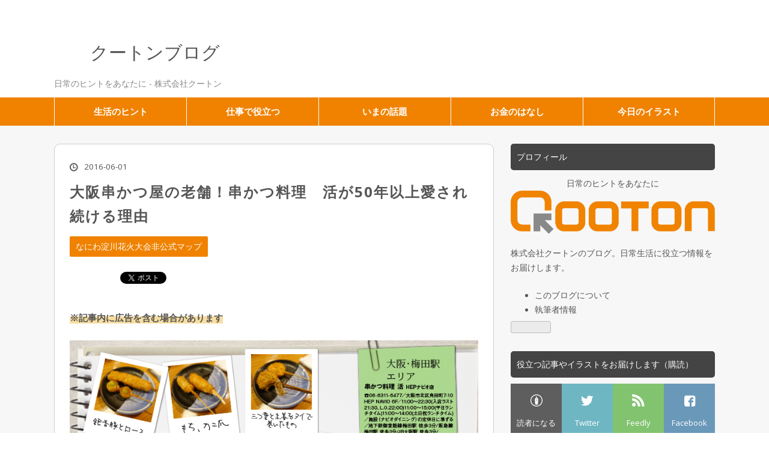

--- FILE ---
content_type: text/html; charset=utf-8
request_url: https://blog.qooton.co.jp/entry/kushikatsu-katsu
body_size: 17588
content:
<!DOCTYPE html>
<html
  lang="ja"

data-admin-domain="//blog.hatena.ne.jp"
data-admin-origin="https://blog.hatena.ne.jp"
data-author="qooton"
data-avail-langs="ja en"
data-blog="qooton.hatenablog.com"
data-blog-host="qooton.hatenablog.com"
data-blog-is-public="1"
data-blog-name="クートンブログ"
data-blog-owner="qooton"
data-blog-show-ads=""
data-blog-show-sleeping-ads=""
data-blog-uri="https://blog.qooton.co.jp/"
data-blog-uuid="12921228815726319553"
data-blogs-uri-base="https://blog.qooton.co.jp"
data-brand="pro"
data-data-layer="{&quot;hatenablog&quot;:{&quot;admin&quot;:{},&quot;analytics&quot;:{&quot;brand_property_id&quot;:&quot;&quot;,&quot;measurement_id&quot;:&quot;&quot;,&quot;non_sampling_property_id&quot;:&quot;&quot;,&quot;property_id&quot;:&quot;&quot;,&quot;separated_property_id&quot;:&quot;UA-29716941-23&quot;},&quot;blog&quot;:{&quot;blog_id&quot;:&quot;12921228815726319553&quot;,&quot;content_seems_japanese&quot;:&quot;true&quot;,&quot;disable_ads&quot;:&quot;custom_domain&quot;,&quot;enable_ads&quot;:&quot;false&quot;,&quot;enable_keyword_link&quot;:&quot;false&quot;,&quot;entry_show_footer_related_entries&quot;:&quot;true&quot;,&quot;force_pc_view&quot;:&quot;true&quot;,&quot;is_public&quot;:&quot;true&quot;,&quot;is_responsive_view&quot;:&quot;false&quot;,&quot;is_sleeping&quot;:&quot;false&quot;,&quot;lang&quot;:&quot;ja&quot;,&quot;name&quot;:&quot;\u30af\u30fc\u30c8\u30f3\u30d6\u30ed\u30b0&quot;,&quot;owner_name&quot;:&quot;qooton&quot;,&quot;uri&quot;:&quot;https://blog.qooton.co.jp/&quot;},&quot;brand&quot;:&quot;pro&quot;,&quot;page_id&quot;:&quot;entry&quot;,&quot;permalink_entry&quot;:{&quot;author_name&quot;:&quot;qooton&quot;,&quot;categories&quot;:&quot;\u306a\u306b\u308f\u6dc0\u5ddd\u82b1\u706b\u5927\u4f1a\u975e\u516c\u5f0f\u30de\u30c3\u30d7&quot;,&quot;character_count&quot;:3320,&quot;date&quot;:&quot;2016-06-01&quot;,&quot;entry_id&quot;:&quot;6653812171392323130&quot;,&quot;first_category&quot;:&quot;\u306a\u306b\u308f\u6dc0\u5ddd\u82b1\u706b\u5927\u4f1a\u975e\u516c\u5f0f\u30de\u30c3\u30d7&quot;,&quot;hour&quot;:&quot;18&quot;,&quot;title&quot;:&quot;\u5927\u962a\u4e32\u304b\u3064\u5c4b\u306e\u8001\u8217\uff01\u4e32\u304b\u3064\u6599\u7406\u3000\u6d3b\u304c50\u5e74\u4ee5\u4e0a\u611b\u3055\u308c\u7d9a\u3051\u308b\u7406\u7531&quot;,&quot;uri&quot;:&quot;https://blog.qooton.co.jp/entry/kushikatsu-katsu&quot;},&quot;pro&quot;:&quot;pro&quot;,&quot;router_type&quot;:&quot;blogs&quot;}}"
data-device="pc"
data-dont-recommend-pro="false"
data-global-domain="https://hatena.blog"
data-globalheader-color="b"
data-globalheader-type="pc"
data-has-touch-view="1"
data-help-url="https://help.hatenablog.com"
data-hide-header="1"
data-no-suggest-touch-view="1"
data-page="entry"
data-parts-domain="https://hatenablog-parts.com"
data-plus-available="1"
data-pro="true"
data-router-type="blogs"
data-sentry-dsn="https://03a33e4781a24cf2885099fed222b56d@sentry.io/1195218"
data-sentry-environment="production"
data-sentry-sample-rate="0.1"
data-static-domain="https://cdn.blog.st-hatena.com"
data-version="eb858d677b6f9ea2eeb6a32d6d15a3"




  data-initial-state="{}"

  >
  <head prefix="og: http://ogp.me/ns# fb: http://ogp.me/ns/fb# article: http://ogp.me/ns/article#">

  

  

  


  

  <meta name="robots" content="max-image-preview:large" />


  <meta charset="utf-8"/>
  <meta http-equiv="X-UA-Compatible" content="IE=7; IE=9; IE=10; IE=11" />
  <title>大阪串かつ屋の老舗！串かつ料理　活が50年以上愛され続ける理由 - クートンブログ</title>

  
  <link rel="canonical" href="https://blog.qooton.co.jp/entry/kushikatsu-katsu"/>



  

<meta itemprop="name" content="大阪串かつ屋の老舗！串かつ料理　活が50年以上愛され続ける理由 - クートンブログ"/>

  <meta itemprop="image" content="https://cdn.image.st-hatena.com/image/scale/c107f4f491107de64d2e54b4890ccd8794bd9c69/backend=imagemagick;version=1;width=1300/http%3A%2F%2Fcdn-ak.f.st-hatena.com%2Fimages%2Ffotolife%2Fq%2Fqooton%2F20160525%2F20160525160514.png"/>


  <meta property="og:title" content="大阪串かつ屋の老舗！串かつ料理　活が50年以上愛され続ける理由 - クートンブログ"/>
<meta property="og:type" content="article"/>
  <meta property="og:url" content="https://blog.qooton.co.jp/entry/kushikatsu-katsu"/>

  <meta property="og:image" content="https://cdn.image.st-hatena.com/image/scale/c107f4f491107de64d2e54b4890ccd8794bd9c69/backend=imagemagick;version=1;width=1300/http%3A%2F%2Fcdn-ak.f.st-hatena.com%2Fimages%2Ffotolife%2Fq%2Fqooton%2F20160525%2F20160525160514.png"/>

<meta property="og:image:alt" content="大阪串かつ屋の老舗！串かつ料理　活が50年以上愛され続ける理由 - クートンブログ"/>
    <meta property="og:description" content="大阪の串かつの中でも老舗となる「活」に突撃取材。油と揚げ方にこだわった串かつは、何本食べても重くならず食べる事ができる。具材によって５種類のソースを使い分けるのが、活ならではの楽しみ方。中でも秘伝の茶ソースは一度食べるとやみつきに。" />
<meta property="og:site_name" content="クートンブログ"/>

  <meta property="article:published_time" content="2016-06-01T09:12:48Z" />

    <meta property="article:tag" content="なにわ淀川花火大会非公式マップ" />
      <meta name="twitter:card"  content="summary_large_image" />
    <meta name="twitter:image" content="https://cdn.image.st-hatena.com/image/scale/c107f4f491107de64d2e54b4890ccd8794bd9c69/backend=imagemagick;version=1;width=1300/http%3A%2F%2Fcdn-ak.f.st-hatena.com%2Fimages%2Ffotolife%2Fq%2Fqooton%2F20160525%2F20160525160514.png" />  <meta name="twitter:title" content="大阪串かつ屋の老舗！串かつ料理　活が50年以上愛され続ける理由 - クートンブログ" />    <meta name="twitter:description" content="大阪の串かつの中でも老舗となる「活」に突撃取材。油と揚げ方にこだわった串かつは、何本食べても重くならず食べる事ができる。具材によって５種類のソースを使い分けるのが、活ならではの楽しみ方。中でも秘伝の茶ソースは一度食べるとやみつきに。" />  <meta name="twitter:app:name:iphone" content="はてなブログアプリ" />
  <meta name="twitter:app:id:iphone" content="583299321" />
  <meta name="twitter:app:url:iphone" content="hatenablog:///open?uri=https%3A%2F%2Fblog.qooton.co.jp%2Fentry%2Fkushikatsu-katsu" />
  
    <meta name="description" content="大阪の串かつの中でも老舗となる「活」に突撃取材。油と揚げ方にこだわった串かつは、何本食べても重くならず食べる事ができる。具材によって５種類のソースを使い分けるのが、活ならではの楽しみ方。中でも秘伝の茶ソースは一度食べるとやみつきに。" />
    <meta name="keywords" content="株式会社クートン,Qooton" />


  
<script
  id="embed-gtm-data-layer-loader"
  data-data-layer-page-specific="{&quot;hatenablog&quot;:{&quot;blogs_permalink&quot;:{&quot;entry_afc_issued&quot;:&quot;false&quot;,&quot;is_author_pro&quot;:&quot;true&quot;,&quot;is_blog_sleeping&quot;:&quot;false&quot;,&quot;has_related_entries_with_elasticsearch&quot;:&quot;true&quot;,&quot;blog_afc_issued&quot;:&quot;false&quot;}}}"
>
(function() {
  function loadDataLayer(elem, attrName) {
    if (!elem) { return {}; }
    var json = elem.getAttribute(attrName);
    if (!json) { return {}; }
    return JSON.parse(json);
  }

  var globalVariables = loadDataLayer(
    document.documentElement,
    'data-data-layer'
  );
  var pageSpecificVariables = loadDataLayer(
    document.getElementById('embed-gtm-data-layer-loader'),
    'data-data-layer-page-specific'
  );

  var variables = [globalVariables, pageSpecificVariables];

  if (!window.dataLayer) {
    window.dataLayer = [];
  }

  for (var i = 0; i < variables.length; i++) {
    window.dataLayer.push(variables[i]);
  }
})();
</script>

<!-- Google Tag Manager -->
<script>(function(w,d,s,l,i){w[l]=w[l]||[];w[l].push({'gtm.start':
new Date().getTime(),event:'gtm.js'});var f=d.getElementsByTagName(s)[0],
j=d.createElement(s),dl=l!='dataLayer'?'&l='+l:'';j.async=true;j.src=
'https://www.googletagmanager.com/gtm.js?id='+i+dl;f.parentNode.insertBefore(j,f);
})(window,document,'script','dataLayer','GTM-P4CXTW');</script>
<!-- End Google Tag Manager -->











  <link rel="shortcut icon" href="https://blog.qooton.co.jp/icon/favicon">
<link rel="apple-touch-icon" href="https://blog.qooton.co.jp/icon/touch">
<link rel="icon" sizes="192x192" href="https://blog.qooton.co.jp/icon/link">

  

<link rel="alternate" type="application/atom+xml" title="Atom" href="https://blog.qooton.co.jp/feed"/>
<link rel="alternate" type="application/rss+xml" title="RSS2.0" href="https://blog.qooton.co.jp/rss"/>

  <link rel="alternate" type="application/json+oembed" href="https://hatena.blog/oembed?url=https%3A%2F%2Fblog.qooton.co.jp%2Fentry%2Fkushikatsu-katsu&amp;format=json" title="oEmbed Profile of 大阪串かつ屋の老舗！串かつ料理　活が50年以上愛され続ける理由"/>
<link rel="alternate" type="text/xml+oembed" href="https://hatena.blog/oembed?url=https%3A%2F%2Fblog.qooton.co.jp%2Fentry%2Fkushikatsu-katsu&amp;format=xml" title="oEmbed Profile of 大阪串かつ屋の老舗！串かつ料理　活が50年以上愛され続ける理由"/>
  
  <link rel="author" href="http://www.hatena.ne.jp/qooton/">

  

  


  
    
<link rel="stylesheet" type="text/css" href="https://cdn.blog.st-hatena.com/css/blog.css?version=eb858d677b6f9ea2eeb6a32d6d15a3"/>

    
  <link rel="stylesheet" type="text/css" href="https://usercss.blog.st-hatena.com/blog_style/12921228815726319553/3e0d5c0a8e4ca4f9f65ef429e1a7418e2f31c5e1"/>
  
  

  

  
<script> </script>

  
<style>
  div#google_afc_user,
  div.google-afc-user-container,
  div.google_afc_image,
  div.google_afc_blocklink {
      display: block !important;
  }
</style>


  

  
    <script type="application/ld+json">{"@context":"http://schema.org","@type":"Article","dateModified":"2020-07-14T11:21:41+09:00","datePublished":"2016-06-01T18:12:48+09:00","description":"大阪の串かつの中でも老舗となる「活」に突撃取材。油と揚げ方にこだわった串かつは、何本食べても重くならず食べる事ができる。具材によって５種類のソースを使い分けるのが、活ならではの楽しみ方。中でも秘伝の茶ソースは一度食べるとやみつきに。","headline":"大阪串かつ屋の老舗！串かつ料理 活が50年以上愛され続ける理由","image":["http://cdn-ak.f.st-hatena.com/images/fotolife/q/qooton/20160525/20160525160514.png"],"mainEntityOfPage":{"@id":"https://blog.qooton.co.jp/entry/kushikatsu-katsu","@type":"WebPage"}}</script>

  

  <meta name="viewport" content="width=device-width,initial-scale=1.0">
<link rel="apple-touch-icon" href="https://s1.qtn.jp/blog/apple-touch-icon.png">
<meta name="google-site-verification" content="EIldjBuqdu6FlpQjMTemBJIuy4326DV4ojli6xIqSh4" />
<script async defer src="//assets.pinterest.com/js/pinit.js"></script>
<!-- Google Tag Manager -->
<noscript><iframe src="//www.googletagmanager.com/ns.html?id=GTM-N9VQHS"
height="0" width="0" style="display:none;visibility:hidden"></iframe></noscript>
<script>(function(w,d,s,l,i){w[l]=w[l]||[];w[l].push({'gtm.start':
new Date().getTime(),event:'gtm.js'});var f=d.getElementsByTagName(s)[0],
j=d.createElement(s),dl=l!='dataLayer'?'&l='+l:'';j.async=true;j.src=
'//www.googletagmanager.com/gtm.js?id='+i+dl;f.parentNode.insertBefore(j,f);
})(window,document,'script','dataLayer','GTM-N9VQHS');</script>
<!-- End Google Tag Manager -->

<script async src="//pagead2.googlesyndication.com/pagead/js/adsbygoogle.js"></script>
<script>
     (adsbygoogle = window.adsbygoogle || []).push({
          google_ad_client: "ca-pub-7715455608946894",
          enable_page_level_ads: true
     });
</script>

  

</head>

  <body class="page-entry enable-top-editarea enable-bottom-editarea category-なにわ淀川花火大会非公式マップ globalheader-off globalheader-ng-enabled">
    

<div id="globalheader-container"
  data-brand="hatenablog"
  style="display: none"
  >
  <iframe id="globalheader" height="37" frameborder="0" allowTransparency="true"></iframe>
</div>


  
  
  

  <div id="container">
    <div id="container-inner">
      <header id="blog-title" data-brand="hatenablog">
  <div id="blog-title-inner" >
    <div id="blog-title-content">
      <h1 id="title"><a href="https://blog.qooton.co.jp/">クートンブログ</a></h1>
      
        <h2 id="blog-description">日常のヒントをあなたに - 株式会社クートン</h2>
      
    </div>
  </div>
</header>

      
  <div id="top-editarea">
    <div id="fb-root"></div>
<script>(function(d, s, id) {
  var js, fjs = d.getElementsByTagName(s)[0];
  if (d.getElementById(id)) return;
  js = d.createElement(s); js.id = id;
  js.src = "//connect.facebook.net/ja_JP/sdk.js#xfbml=1&version=v2.5";
  fjs.parentNode.insertBefore(js, fjs);
}(document, 'script', 'facebook-jssdk'));</script>
<script type="text/javascript" src="https://ajax.googleapis.com/ajax/libs/jquery/1.9.1/jquery.min.js"></script>

<div class="pconly">
<script>
$(function(){
    $('#hnav li.cat').hover(function(){
        $("ul:not(:animated)", this).slideDown(300);
    }, function(){
        $("ul.sub-menu",this).slideUp();
    });
});
</script>
<nav id="hnav" class="clearfix">
    <ul>
        <li class="cat">
          <h2><a href="https://blog.qooton.co.jp/archive/category/生活のヒント">生活のヒント</a></h2>
          <ul class="sub-menu">
            <li><a href="https://blog.qooton.co.jp/archive/category/アプリ">アプリ</a></li>
            <li><a href="https://blog.qooton.co.jp/archive/category/料理">料理</a></li>
            <li><a href="https://blog.qooton.co.jp/archive/category/健康">健康</a></li>
            <li><a href="https://blog.qooton.co.jp/archive/category/DIY">DIY</a></li>
          </ul>
        </li>
        <li class="cat">
          <h2><a href="https://blog.qooton.co.jp/archive/category/仕事で役立つ">仕事で役立つ</a></h2>
        </li>
        <li class="cat">
          <h2><a href="https://blog.qooton.co.jp/archive/category/いまの話題">いまの話題</a></h2>
        </li>
        <li class="cat">
          <h2><a href="https://blog.qooton.co.jp/archive/category/お金のはなし">お金のはなし</a></h2>
          <ul class="sub-menu">
            <li><a href="https://blog.qooton.co.jp/archive/category/節約">節約</a></li>
          </ul>
        </li>
        <li class="cat">
          <h2><a href="https://blog.qooton.co.jp/archive/category/今日のイラスト">今日のイラスト</a></h2>
        </li>
    </ul>
</nav>
</div>

<div class="smonly">
<nav id="hnav">
<script>
    $(function(){
        $("#acMenu dt").on("click", function() {
            $(this).next().slideToggle();
        });
    });
</script>
<dl id="acMenu">
    <dt>MENU</dt>
    <dd>
      <li><a href="https://blog.qooton.co.jp/archive/category/生活のヒント">生活のヒント</a></li>
      <li><a href="https://blog.qooton.co.jp/archive/category/仕事で役立つ">仕事で役立つ</a></li>
      <li><a href="https://blog.qooton.co.jp/archive/category/いまの話題">いまの話題</a></li>
      <li><a href="https://blog.qooton.co.jp/archive/category/お金のはなし">お金のはなし</a></li>
      <li><a href="https://blog.qooton.co.jp/archive/category/今日のイラスト">今日のイラスト</a></li>
    </dd>
</dl>
</nav>
</div>


  </div>


      
      




<div id="content" class="hfeed"
  
  >
  <div id="content-inner">
    <div id="wrapper">
      <div id="main">
        <div id="main-inner">
          

          



          
  
  <!-- google_ad_section_start -->
  <!-- rakuten_ad_target_begin -->
  
  
  

  

  
    
      
        <article class="entry hentry test-hentry js-entry-article date-first autopagerize_page_element chars-400 words-100 mode-hatena entry-odd" id="entry-6653812171392323130" data-keyword-campaign="" data-uuid="6653812171392323130" data-publication-type="entry">
  <div class="entry-inner">
    <header class="entry-header">
  
    <div class="date entry-date first">
    <a href="https://blog.qooton.co.jp/archive/2016/06/01" rel="nofollow">
      <time datetime="2016-06-01T09:12:48Z" title="2016-06-01T09:12:48Z">
        <span class="date-year">2016</span><span class="hyphen">-</span><span class="date-month">06</span><span class="hyphen">-</span><span class="date-day">01</span>
      </time>
    </a>
      </div>
  <h1 class="entry-title">
  <a href="https://blog.qooton.co.jp/entry/kushikatsu-katsu" class="entry-title-link bookmark">大阪串かつ屋の老舗！串かつ料理　活が50年以上愛され続ける理由</a>
</h1>

  
  

  <div class="entry-categories categories">
    
    <a href="https://blog.qooton.co.jp/archive/category/%E3%81%AA%E3%81%AB%E3%82%8F%E6%B7%80%E5%B7%9D%E8%8A%B1%E7%81%AB%E5%A4%A7%E4%BC%9A%E9%9D%9E%E5%85%AC%E5%BC%8F%E3%83%9E%E3%83%83%E3%83%97" class="entry-category-link category-なにわ淀川花火大会非公式マップ">なにわ淀川花火大会非公式マップ</a>
    
  </div>


  
  <div class="customized-header">
    <div class="entry-header-html"><div class="social-buttons">

<div class="social-button-item">
<a href="https://b.hatena.ne.jp/entry/https://blog.qooton.co.jp/entry/kushikatsu-katsu" class="hatena-bookmark-button" data-hatena-bookmark-layout="vertical-balloon" data-hatena-bookmark-lang="ja" title="この記事をはてなブックマークに追加"><img src="https://b.st-hatena.com/images/entry-button/button-only.gif" alt="この記事をはてなブックマークに追加" width="20" height="20" style="border: none;" /></a>
</div>
  
<div class="social-button-item">
<div class="fb-share-button" data-layout="box_count" data-href="https://blog.qooton.co.jp/entry/kushikatsu-katsu"></div>
</div>
  
<div class="social-button-item">
<a href="https://twitter.com/share" class="twitter-share-button" data-via="Qooton" data-lang="ja" data-related="Qooton" data-count="vertical">ツイート</a>
</div>
  
<div class="social-button-item">
<a data-pocket-label="pocket" data-pocket-count="vertical" class="pocket-btn" data-lang="en"></a>
<script type="text/javascript">!function(d,i){if(!d.getElementById(i)){var j=d.createElement("script");j.id=i;j.src="https://widgets.getpocket.com/v1/j/btn.js?v=1";var w=d.getElementById(i);d.body.appendChild(j);}}(document,"pocket-btn-js");</script>
</div>

 
</div>

<p><b>※記事内に広告を含む場合があります</b></p></div>
  </div>


  

</header>

    


    <div class="entry-content hatenablog-entry">
  
    <p><span itemscope itemtype="http://schema.org/Photograph"><img src="https://cdn-ak.f.st-hatena.com/images/fotolife/q/qooton/20160525/20160525160514.png" alt="f:id:qooton:20160525160514p:plain" title="f:id:qooton:20160525160514p:plain" class="hatena-fotolife" itemprop="image"></span></p><p><div align="right"><a href="https://blog.qooton.co.jp/entry/yodogawa-hanabi">非公式マップTOPページへ</a></div></p><p>大阪名物の一つである串かつ。私もたまに食べますが、大阪の串かつは本当にレベルが高いです。</p><p>「串かつ」と「串揚げ」の違いを調べてみたところ、どうやら<b>関西では「串かつ」、関東では「串揚げ」</b>と呼ぶことが多いようです。（参照：<a href="http://oshiete.goo.ne.jp/qa/2356683.html" target="_blank">大阪名物「串かつ」「串揚げ」の違いは？</a>）</p><p>大阪にはキタからミナミまで本当に数多くの串かつ屋がありますが、今回私が足を運んだのは「<b>串かつ料理　活 ナビオ阪急店</b>」です。</p><p><a href="http://tabelog.com/kushiage/osaka/rank/" target="_blank">食べログの大阪 串揚げランキングTOP100</a>でも上位にランクインしている人気のお店です。</p>
<div class="adsense-naka">
<script async src="//pagead2.googlesyndication.com/pagead/js/adsbygoogle.js"></script><ins class="adsbygoogle"
     style="display:block"
     data-ad-client="ca-pub-7715455608946894"
     data-ad-slot="8801205917"
     data-ad-format="rectangle"
     data-ad-region="qootonblog">
</ins>
<script>
(adsbygoogle = window.adsbygoogle || []).push({});
</script>
</div>
<div class="section">
    <h3>お店の雰囲気</h3>
    <p><span itemscope itemtype="http://schema.org/Photograph"><img src="https://cdn-ak.f.st-hatena.com/images/fotolife/q/qooton/20160421/20160421212803.jpg" alt="f:id:qooton:20160421212803j:plain" title="f:id:qooton:20160421212803j:plain" class="hatena-fotolife" itemprop="image"></span></p><p>大阪の方なら、「串かつ料理　活」の特徴的なのれんを見たことがあるという方も多いのではないでしょうか。</p><p>串かつ料理　活さんは昭和35年創業の老舗で、大阪の梅田エリアを中心に多くの店舗を展開されています。大阪には７店舗ほどある有名店なのですが、出店しているのは大阪だけなので、他府県の方にも、大阪に来られた際にはぜひ立ち寄っていただきたいお店です。</p><p>今回私が行ってきた「ナビオ阪急店（阪急メンズ大阪）」は、阪急メンズ館６階のダイニングフロアにあります。HEPナビオは梅田で有名なHEP FIVEの隣にある建物ですね。</p><p><span itemscope itemtype="http://schema.org/Photograph"><img src="https://cdn-ak.f.st-hatena.com/images/fotolife/q/qooton/20160421/20160421212836.jpg" alt="f:id:qooton:20160421212836j:plain" title="f:id:qooton:20160421212836j:plain" class="hatena-fotolife" itemprop="image"></span></p><p>HEPナビオのダイニングフロアには活さんの他にも数多くの飲食店があります。</p><p>「活」ナビオ阪急店は女性のかたも入りやすいような小綺麗な内装で落ち着いた雰囲気です。<b>カウンター席が中心なので、少し敷居は高い</b>と感じるかもしれません。</p><p><span itemscope itemtype="http://schema.org/Photograph"><img src="https://cdn-ak.f.st-hatena.com/images/fotolife/q/qooton/20160421/20160421212824.jpg" alt="f:id:qooton:20160421212824j:plain" title="f:id:qooton:20160421212824j:plain" class="hatena-fotolife" itemprop="image"></span></p><p>大人数で行くというよりは、2人～3人くらいで落ち着いて串かつを食べたい時にマッチするお店だと思いました。花火の帰りにカップルで立ち寄ると雰囲気良いと思います。</p><p>「活」さんは他にも梅田エリアに、ホワイティうめだ店、阪急グランドビル店、阪急三番街店を展開しています。お店によって雰囲気も違うようなので、グループで行く方は席数が多い阪急三番街店がおすすめです。（ちなみに、予約が取れるのはナビオ店のみ）</p><p><span class="bold">▼こちらのお店もいかがですか？▼</span><br />
<iframe src="https://hatenablog-parts.com/embed?url=https%3A%2F%2Fblog.qooton.co.jp%2Fentry%2Fkokoya" title="新梅田食道街初心者でも安心！居酒屋＆鉄板焼き「ここ家」は女子会やサクッと飲みにおすすめ - クートンブログ" class="embed-card embed-blogcard" scrolling="no" frameborder="0" style="display: block; width: 100%; height: 190px; max-width: 500px; margin: 10px 0px;"></iframe><cite class="hatena-citation"><a href="https://blog.qooton.co.jp/entry/kokoya">blog.qooton.co.jp</a></cite><br />
</p>

<div class="section">
    <h4>花火大会終了後でもなんとか立ち寄れます</h4>
    <p><span itemscope itemtype="http://schema.org/Photograph"><img src="https://cdn-ak.f.st-hatena.com/images/fotolife/q/qooton/20160421/20160421212853.jpg" alt="f:id:qooton:20160421212853j:plain" title="f:id:qooton:20160421212853j:plain" class="hatena-fotolife" itemprop="image"></span></p><p>「活」さんの営業時間は、<br />
11:00～22:30（入店ラスト21:30、ラストオーダー22:00）</p><p>なにわ淀川花火大会の終了予定時刻が20時40分ごろで、梅田会場から「活 ナビオ阪急店」までは歩いて30分ぐらいかかります。（混雑なしの場合）</p><p>ただし、花火終了後の混雑は避けられないので、少し早めに切り上げて移動するか、近くでタクシーなどを拾いましょう。</p><p>余裕はあまりありませんが、なにわ淀川花火大会が終わってからでもなんとか間に合います。</p>

</div>
</div>
<div class="section">
    <h3>こんな串かつが食べられます</h3>
    <p><span itemscope itemtype="http://schema.org/Photograph"><img src="https://cdn-ak.f.st-hatena.com/images/fotolife/q/qooton/20160421/20160421213206.jpg" alt="f:id:qooton:20160421213206j:plain" title="f:id:qooton:20160421213206j:plain" class="hatena-fotolife" itemprop="image"></span></p><p>「活」さんには色々なメニューがありますが、最も定番なのは「<b>おまかせコース</b>」です。</p><p>おまかせで串かつを揚げてもらって、お腹がいっぱいになったところで「ストップ」と言えばOKです。おまかせコースには串かつの他に</p>

<ul>
<li>野菜スティック</li>
<li>キャベツ</li>
<li>アイスクリーム・梅昆布茶</li>
</ul><p>が付いてきます。</p><p>私はこの日、「おまかせコース」で16本の串かつと烏龍茶を注文して4,690円のお会計でした。野菜スティックなどのコースメニューと烏龍茶込みで１本あたり293円くらいになります。</p><p>ただ、<b>16本というのは食べ過ぎ</b>で普通は10本ぐらいでお腹いっぱいになると思うので、アルコールなどがなければ一人3,000円ぐらいの予算でも本格的な串かつを楽しめると思います。（なぜ私が16本も串かつを食べてしまったか、その理由は後ほど）</p><p>「活」さんの公式サイトによると、</p>
<div class="point"><p>価格の目安（一串100円～410円）<br />
・串10本　2,800円　　見当<br />
・串15本　3,900円　　見当<br />
・串20本　5,000円　　見当</p><p>※税抜</p>
</div><p>となっています。<br />
あくまでも「おまかせ」なので、予算が厳しい場合は「予算少なめでお願いします」と言っておくと対応してくれるはずです。</p>

<div class="section">
    <h4>５種類のソースは一度食べるとやみつきに</h4>
    <p>串が上がってくると、このように置かれるのですが、</p><p><span itemscope itemtype="http://schema.org/Photograph"><img src="https://cdn-ak.f.st-hatena.com/images/fotolife/q/qooton/20160421/20160421214146.jpg" alt="f:id:qooton:20160421214146j:plain" title="f:id:qooton:20160421214146j:plain" class="hatena-fotolife" itemprop="image"></span></p><p>この置き位置が５種類のソースと関係していて、例えば真ん中に置かれた串は真ん中のソースで食べるのがおすすめ。ということらしいです。（もちろんソースはお好みで選んでも構いません）</p><p><span itemscope itemtype="http://schema.org/Photograph"><img src="https://cdn-ak.f.st-hatena.com/images/fotolife/q/qooton/20160421/20160421214307.jpg" alt="f:id:qooton:20160421214307j:plain" title="f:id:qooton:20160421214307j:plain" class="hatena-fotolife" itemprop="image"></span></p><p>私が特に美味しいと思ったのは一番右の「<b>秘伝の茶ソース</b>」で、これはピーナツバターとからしを混ぜ合わせて作ったオリジナルソースとなっています。ピーナツバターの風味が残っていて<b>感動するくらい美味しい</b>。。。</p><p>そして右から２番目の「塩」も秘伝の味ということで、こちらもかなりおすすめです。</p><p>「活」さんのおまかせコースには野菜スティックとキャベツが付いています。これらの野菜はそのまま食べても良いのですが、特に右から２番目の「塩」を付けて食べるとパクパクいけます。</p><p>ちなみに、真ん中の「黒ソース」もこだわりのソースで、淡白な食材に適しているとのこと。</p><p>大阪でよくある「２度づけ禁止」みたいなのはないので、安心して何度でもソースに付けて食べてください。</p><p>小鯛の三つ葉巻・玉ねぎ（カレー風味）<br />
<span itemscope itemtype="http://schema.org/Photograph"><img src="https://cdn-ak.f.st-hatena.com/images/fotolife/q/qooton/20160421/20160421215835.jpg" alt="f:id:qooton:20160421215835j:plain" title="f:id:qooton:20160421215835j:plain" class="hatena-fotolife" itemprop="image"></span></p><p>なにわ淀川花火大会 非公式マップ 編集部おすすめのこだわりの塩<br />
<span itemscope itemtype="http://schema.org/Photograph"><img src="https://cdn-ak.f.st-hatena.com/images/fotolife/q/qooton/20160421/20160421215902.jpg" alt="f:id:qooton:20160421215902j:plain" title="f:id:qooton:20160421215902j:plain" class="hatena-fotolife" itemprop="image"></span></p><p>今回は特別に串を揚げる前の食材も見せていただきました。こちらはモッツァレラチーズとトマトのベーコン巻き。<br />
<span itemscope itemtype="http://schema.org/Photograph"><img src="https://cdn-ak.f.st-hatena.com/images/fotolife/q/qooton/20160421/20160421215946.jpg" alt="f:id:qooton:20160421215946j:plain" title="f:id:qooton:20160421215946j:plain" class="hatena-fotolife" itemprop="image"></span></p><p>ヒラメのネギ巻と竹の子笹身巻<br />
<span itemscope itemtype="http://schema.org/Photograph"><img src="https://cdn-ak.f.st-hatena.com/images/fotolife/q/qooton/20160421/20160421220016.jpg" alt="f:id:qooton:20160421220016j:plain" title="f:id:qooton:20160421220016j:plain" class="hatena-fotolife" itemprop="image"></span></p><p>最後はアイス（バニラ or 抹茶）と梅昆布茶で締め。<br />
<span itemscope itemtype="http://schema.org/Photograph"><img src="https://cdn-ak.f.st-hatena.com/images/fotolife/q/qooton/20160421/20160421215503.jpg" alt="f:id:qooton:20160421215503j:plain" title="f:id:qooton:20160421215503j:plain" class="hatena-fotolife" itemprop="image"></span><br />
</p>
<div class="adsense-naka">
<script async src="//pagead2.googlesyndication.com/pagead/js/adsbygoogle.js"></script><ins class="adsbygoogle"
     style="display:block"
     data-ad-client="ca-pub-7715455608946894"
     data-ad-slot="8801205917"
     data-ad-format="rectangle"
     data-ad-region="qootonblog">
</ins>
<script>
(adsbygoogle = window.adsbygoogle || []).push({});
</script>
</div>
</div>
<div class="section">
    <h4>なぜ私は16本もの串かつを食べてしまったか</h4>
    <p>今回は、串かつ16本＋烏龍茶１杯で4,690円のお会計となりましたが、16本はかなり欲張ったと思っています。。。</p><p>なぜこんなにも串かつを食べてしまったかという話なのですが、「活」さんは動物性の油を一切使わず植物性の油（キャノーラ油）を使って串かつを揚げています。</p><p>植物性の油は食後も固まらないので胃の中で重くならず、サラッと食べることができるのだそうです。</p><p>また、油の切り方にもこだわっていて<b>「串かつ ＝ 重い」という概念を打ち崩した、食べやすい串かつである</b>ことも「活」さんの特徴です。</p>

</div>
<div class="section">
    <h4>メニュー</h4>
    <p><span itemscope itemtype="http://schema.org/Photograph"><img src="https://cdn-ak.f.st-hatena.com/images/fotolife/q/qooton/20160421/20160421215408.jpg" alt="f:id:qooton:20160421215408j:plain" title="f:id:qooton:20160421215408j:plain" class="hatena-fotolife" itemprop="image"></span></p><p><span itemscope itemtype="http://schema.org/Photograph"><img src="https://cdn-ak.f.st-hatena.com/images/fotolife/q/qooton/20160421/20160421215413.jpg" alt="f:id:qooton:20160421215413j:plain" title="f:id:qooton:20160421215413j:plain" class="hatena-fotolife" itemprop="image"></span></p><p><span class="bold">▼こちらも近所のお店です▼</span><br />
<iframe src="https://hatenablog-parts.com/embed?url=https%3A%2F%2Fblog.qooton.co.jp%2Fentry%2Fnawasushi" title="リーズナブルに楽しめる回らない寿司屋！梅田の縄寿司に一人で行ってきた - クートンブログ" class="embed-card embed-blogcard" scrolling="no" frameborder="0" style="display: block; width: 100%; height: 190px; max-width: 500px; margin: 10px 0px;"></iframe><cite class="hatena-citation"><a href="https://blog.qooton.co.jp/entry/nawasushi">blog.qooton.co.jp</a></cite><br />
</p>

</div>
</div>
<div class="section">
    <h3>さいごに</h3>
    <p>HEPナビオ（阪急メンズ館）のダイニングフロアには、数多くの飲食店があるので、なにわ淀川花火大会が終わった後に食事をする場所としてはおすすめです。</p><p>また、HEPナビオの地下はおおさかの地下街「ホワイティうめだ」になっていて、こちらも和食中心の飲食店が並びます。梅田の地下街は明るいので、夜遅くに行っても安全ですし、駅直結なので帰りもすぐに駅まで向かえます。</p><p>「串かつ料理　活」さんは、梅田エリアに４店舗ありますが、<b>予約がとれるのは今回足を運んだナビオ阪急店のみ</b>となっています。事前に予約を取っておきたいところですが、席数が30席ほどなので予約が取れない場合は他の店舗に足を運んでみてください。</p><p>予約が取れないということは、逆に言うと当日早めに行くとチャンスということですね。</p><p>「串かつ料理　活」さんの他の店舗情報も掲載しておきます。</p>
<div class="point"><p><span class="bold">串かつ料理　活　ナビオ阪急店</span><br />
電話：06-6311-6477<br />
住所：大阪府大阪市北区角田町7-10 HEP NAVIO 6F<br />
営業時間：11:00～22:30（入店ラスト21:30、ラストオーダー22:00）<br />
梅田エリアで予約が取れる唯一のお店。28席。</p><p><span class="bold">阪急三番街店</span><br />
住所：大阪府大阪市北区芝田1-1-3 阪急三番街南館B2<br />
「活」では最大の座席数（42席）でグループでも行きやすい</p><p><span class="bold">ホワイティうめだ店</span><br />
住所：大阪市北区角田町梅田地下街2-5 ホワイティうめだ ノースモール１<br />
HEPナビオの真下にある「活」の第一号店。18席。</p><p><span class="bold">阪急グランドビル店</span><br />
住所：大阪府大阪市北区角田町8－47 阪急グランドビル28F<br />
阪急32番街の高層飲食ビルにあるお店。2012年リニューアル。31席。</p>
</div><p>なにわ淀川花火大会 非公式マップでは、その他にもお寿司さん、炊き餃子が美味しいお店など、編集部厳選のおすすめ店を紹介しています。合わせてご覧ください。</p><p><iframe src="https://www.google.com/maps/embed?pb=!1m18!1m12!1m3!1d2253.3307224559735!2d135.49930432232446!3d34.703464385247315!2m3!1f0!2f0!3f0!3m2!1i1024!2i768!4f13.1!3m3!1m2!1s0x6000e6930c0f9e09%3A0xcbc631b60906660a!2z44CSNTMwLTAwMTcg5aSn6Ziq5bqc5aSn6Ziq5biC5YyX5Yy66KeS55Sw55S677yX4oiS77yR77yQ!5e0!3m2!1sja!2sjp!4v1461240883877" width="600" height="450" frameborder="0" style="border:0" allowfullscreen></iframe></p><p><span class="bold">▼大阪・梅田駅の周辺ならこちらのお店もおすすめ▼ </span><br />
<a href="https://blog.qooton.co.jp/entry/gourmet-list#umeda">梅田駅周辺のグルメ</a></p><p><div align="center">▼TOPページはこちら▼</div><a href="https://blog.qooton.co.jp/entry/yodogawa-hanabi"><img src="https://cdn-ak.f.st-hatena.com/images/fotolife/q/qooton/20160513/20160513225532.jpg" alt="なにわ淀川花火大会 非公式マップ2016" /></a></p>

</div>
    
    




    

  
</div>

    
  <footer class="entry-footer">
    
    <div class="entry-tags-wrapper">
  <div class="entry-tags">  </div>
</div>

    <p class="entry-footer-section track-inview-by-gtm" data-gtm-track-json="{&quot;area&quot;: &quot;finish_reading&quot;}">
  <span class="author vcard"><span class="fn" data-load-nickname="1" data-user-name="qooton" >qooton</span></span>
  <span class="entry-footer-time"><a href="https://blog.qooton.co.jp/entry/kushikatsu-katsu"><time data-relative datetime="2016-06-01T09:12:48Z" title="2016-06-01T09:12:48Z" class="updated">2016-06-01 18:12</time></a></span>
  
  
  
</p>

    
  <div
    class="hatena-star-container"
    data-hatena-star-container
    data-hatena-star-url="https://blog.qooton.co.jp/entry/kushikatsu-katsu"
    data-hatena-star-title="大阪串かつ屋の老舗！串かつ料理　活が50年以上愛され続ける理由"
    data-hatena-star-variant="profile-icon"
    data-hatena-star-profile-url-template="https://blog.hatena.ne.jp/{username}/"
  ></div>


    
<div class="social-buttons">
  
  
  
  
  
  
  
  
  
</div>

    

    <div class="customized-footer">
      

        

          <div class="entry-footer-modules" id="entry-footer-secondary-modules">      
<div class="hatena-module hatena-module-related-entries" >
      
  <!-- Hatena-Epic-has-related-entries-with-elasticsearch:true -->
  <div class="hatena-module-title">
    関連記事
  </div>
  <div class="hatena-module-body">
    <ul class="related-entries hatena-urllist urllist-with-thumbnails">
  
  
    
    <li class="urllist-item related-entries-item">
      <div class="urllist-item-inner related-entries-item-inner">
        
          
                      <a class="urllist-image-link related-entries-image-link" href="https://blog.qooton.co.jp/entry/gourmet-list">
  <img alt="花火が終わってからでも間に合う！なにわ淀川花火大会の後に食べたいグルメ" src="https://cdn.image.st-hatena.com/image/square/3798b94d7ec287b8f8b08789a112937b3f1a25b3/backend=imagemagick;height=100;version=1;width=100/http%3A%2F%2Fcdn-ak.f.st-hatena.com%2Fimages%2Ffotolife%2Fq%2Fqooton%2F20160517%2F20160517204445.jpg" class="urllist-image related-entries-image" title="花火が終わってからでも間に合う！なにわ淀川花火大会の後に食べたいグルメ" width="100" height="100" loading="lazy">
</a>
            <div class="urllist-date-link related-entries-date-link">
  <a href="https://blog.qooton.co.jp/archive/2016/06/01" rel="nofollow">
    <time datetime="2016-06-01T09:15:52Z" title="2016年6月1日">
      2016-06-01
    </time>
  </a>
</div>

          <a href="https://blog.qooton.co.jp/entry/gourmet-list" class="urllist-title-link related-entries-title-link  urllist-title related-entries-title">花火が終わってからでも間に合う！なにわ淀川花火大会の後に食べたいグルメ</a>




          
          

                      <div class="urllist-entry-body related-entries-entry-body">毎年8月に大阪で開催される「なにわ淀川花火大会」。花火が終わ…</div>
      </div>
    </li>
  
    
    <li class="urllist-item related-entries-item">
      <div class="urllist-item-inner related-entries-item-inner">
        
          
                      <a class="urllist-image-link related-entries-image-link" href="https://blog.qooton.co.jp/entry/lasttrain">
  <img alt="帰宅困難必至！なにわ淀川花火大会当日の最寄り駅の混雑予想と終電時刻" src="https://cdn.image.st-hatena.com/image/square/94914bf98a0ac8064b0d1eb9d00b79c9b5c1e362/backend=imagemagick;height=100;version=1;width=100/http%3A%2F%2Fcdn-ak.f.st-hatena.com%2Fimages%2Ffotolife%2Fq%2Fqooton%2F20160531%2F20160531145106.jpg" class="urllist-image related-entries-image" title="帰宅困難必至！なにわ淀川花火大会当日の最寄り駅の混雑予想と終電時刻" width="100" height="100" loading="lazy">
</a>
            <div class="urllist-date-link related-entries-date-link">
  <a href="https://blog.qooton.co.jp/archive/2016/06/01" rel="nofollow">
    <time datetime="2016-06-01T09:15:42Z" title="2016年6月1日">
      2016-06-01
    </time>
  </a>
</div>

          <a href="https://blog.qooton.co.jp/entry/lasttrain" class="urllist-title-link related-entries-title-link  urllist-title related-entries-title">帰宅困難必至！なにわ淀川花火大会当日の最寄り駅の混雑予想と終電時刻</a>




          
          

                      <div class="urllist-entry-body related-entries-entry-body">なにわ淀川花火大会終了後の各最寄り駅の混雑予想と終電時刻を…</div>
      </div>
    </li>
  
    
    <li class="urllist-item related-entries-item">
      <div class="urllist-item-inner related-entries-item-inner">
        
          
                      <a class="urllist-image-link related-entries-image-link" href="https://blog.qooton.co.jp/entry/kokoya">
  <img alt="新梅田食道街初心者でも安心！居酒屋＆鉄板焼き「ここ家」は女子会やサクッと飲みにおすすめ" src="https://cdn.image.st-hatena.com/image/square/0c4c4373414b63b0d364b488b69c7f91db3dc56e/backend=imagemagick;height=100;version=1;width=100/http%3A%2F%2Fcdn-ak.f.st-hatena.com%2Fimages%2Ffotolife%2Fq%2Fqooton%2F20160518%2F20160518121617.png" class="urllist-image related-entries-image" title="新梅田食道街初心者でも安心！居酒屋＆鉄板焼き「ここ家」は女子会やサクッと飲みにおすすめ" width="100" height="100" loading="lazy">
</a>
            <div class="urllist-date-link related-entries-date-link">
  <a href="https://blog.qooton.co.jp/archive/2016/06/01" rel="nofollow">
    <time datetime="2016-06-01T09:15:29Z" title="2016年6月1日">
      2016-06-01
    </time>
  </a>
</div>

          <a href="https://blog.qooton.co.jp/entry/kokoya" class="urllist-title-link related-entries-title-link  urllist-title related-entries-title">新梅田食道街初心者でも安心！居酒屋＆鉄板焼き「ここ家」は女子会やサクッと飲みにおすすめ</a>




          
          

                      <div class="urllist-entry-body related-entries-entry-body">大阪駅・各梅田駅から徒歩３分にある「新梅田食道街」。昭和感…</div>
      </div>
    </li>
  
    
    <li class="urllist-item related-entries-item">
      <div class="urllist-item-inner related-entries-item-inner">
        
          
                      <a class="urllist-image-link related-entries-image-link" href="https://blog.qooton.co.jp/entry/ambrosia">
  <img alt="女性に人気！完全個室で女子会やお誕生日会にも使える梅田の創作イタリアン" src="https://cdn.image.st-hatena.com/image/square/a5f26d5d550f96820a15540d442c1eaf11476525/backend=imagemagick;height=100;version=1;width=100/http%3A%2F%2Fcdn-ak.f.st-hatena.com%2Fimages%2Ffotolife%2Fq%2Fqooton%2F20160517%2F20160517201730.png" class="urllist-image related-entries-image" title="女性に人気！完全個室で女子会やお誕生日会にも使える梅田の創作イタリアン" width="100" height="100" loading="lazy">
</a>
            <div class="urllist-date-link related-entries-date-link">
  <a href="https://blog.qooton.co.jp/archive/2016/06/01" rel="nofollow">
    <time datetime="2016-06-01T09:14:49Z" title="2016年6月1日">
      2016-06-01
    </time>
  </a>
</div>

          <a href="https://blog.qooton.co.jp/entry/ambrosia" class="urllist-title-link related-entries-title-link  urllist-title related-entries-title">女性に人気！完全個室で女子会やお誕生日会にも使える梅田の創作イタリアン</a>




          
          

                      <div class="urllist-entry-body related-entries-entry-body">カップルや女子会にもおすすめ。個室の創作イタリアン「アムブ…</div>
      </div>
    </li>
  
    
    <li class="urllist-item related-entries-item">
      <div class="urllist-item-inner related-entries-item-inner">
        
          
                      <a class="urllist-image-link related-entries-image-link" href="https://blog.qooton.co.jp/entry/flogs">
  <img alt="東南アジア料理をまるごと！アジアンバル フロッグスは値頃な夕食にも最適" src="https://cdn.image.st-hatena.com/image/square/2896aeca6b9db9a9bce5b6f02609aa2fc613a7e8/backend=imagemagick;height=100;version=1;width=100/http%3A%2F%2Fcdn-ak.f.st-hatena.com%2Fimages%2Ffotolife%2Fq%2Fqooton%2F20160517%2F20160517201516.png" class="urllist-image related-entries-image" title="東南アジア料理をまるごと！アジアンバル フロッグスは値頃な夕食にも最適" width="100" height="100" loading="lazy">
</a>
            <div class="urllist-date-link related-entries-date-link">
  <a href="https://blog.qooton.co.jp/archive/2016/06/01" rel="nofollow">
    <time datetime="2016-06-01T09:12:55Z" title="2016年6月1日">
      2016-06-01
    </time>
  </a>
</div>

          <a href="https://blog.qooton.co.jp/entry/flogs" class="urllist-title-link related-entries-title-link  urllist-title related-entries-title">東南アジア料理をまるごと！アジアンバル フロッグスは値頃な夕食にも最適</a>




          
          

                      <div class="urllist-entry-body related-entries-entry-body">東南アジアの料理が楽しめる、大阪駅前第4ビルの地下にあるお店…</div>
      </div>
    </li>
  
</ul>

  </div>
</div>
  </div>
        
  <div class="entry-footer-html"><div class="adsense-area">
<div class="adsense-left">
<script async src="//pagead2.googlesyndication.com/pagead/js/adsbygoogle.js"></script>
<!-- クートンブログ　記事下　レスポンシブ -->
<ins class="adsbygoogle"
     style="display:block"
     data-ad-client="ca-pub-7715455608946894"
     data-ad-slot="9173295917"
     data-ad-format="rectangle"
     data-ad-region="qootonblog">
</ins>
<script>
(adsbygoogle = window.adsbygoogle || []).push({});
</script>
</div><!-- adsense-left -->

<div class="adsense-right">
<script async src="//pagead2.googlesyndication.com/pagead/js/adsbygoogle.js"></script>
<!-- クートンブログ　記事下　レスポンシブ -->
<ins class="adsbygoogle"
     style="display:block"
     data-ad-client="ca-pub-7715455608946894"
     data-ad-slot="9173295917"
     data-ad-format="rectangle"
     data-ad-region="qootonblog">
</ins>
<script>
(adsbygoogle = window.adsbygoogle || []).push({});
</script>
</div><!-- adsense-right -->
</div><!-- adsense-area -->


<div class="social-buttons">

<div class="social-button-item">
<a href="https://b.hatena.ne.jp/entry/https://blog.qooton.co.jp/entry/kushikatsu-katsu" class="hatena-bookmark-button" data-hatena-bookmark-layout="vertical-balloon" data-hatena-bookmark-lang="ja" title="この記事をはてなブックマークに追加"><img src="https://b.st-hatena.com/images/entry-button/button-only.gif" alt="この記事をはてなブックマークに追加" width="20" height="20" style="border: none;" /></a>
</div>
  
<div class="social-button-item">
<div class="fb-share-button" data-layout="box_count" data-href="https://blog.qooton.co.jp/entry/kushikatsu-katsu"></div>
</div>
  
<div class="social-button-item">
<a href="https://twitter.com/share" class="twitter-share-button" data-via="Qooton" data-lang="ja" data-related="Qooton" data-count="vertical">ツイート</a>
</div>
  
<div class="social-button-item">
<a data-pocket-label="pocket" data-pocket-count="vertical" class="pocket-btn" data-lang="en"></a>
</div>
  
</div>

<h3>役立つ記事やイラストをお届けします（購読）</h3>

<div class="follow-btn">
<ul>
<!--読者ボタン-->
<li class="btn1">
<a href="https://blog.hatena.ne.jp/qooton/qooton.hatenablog.com/subscribe"  target="_blank"><span class="btn1-icon"><br /></span>Hatena</a></li>
<!--Twitterボタン-->
<li class="btn2">
<a href="https://twitter.com/intent/follow?screen_name=Qooton" target="_blank"><span class="btn2-icon"><br /></span>Twitter</a></li>
<!--Feedlyボタン-->
<li class="btn3">
<a href="https://cloud.feedly.com/#subscription%2Ffeed%2Fhttp%3A%2F%2Fblog.qooton.co.jp%2Frss" target="_blank"><span class="btn3-icon"><br /></span>Feedly</a></li>
<!--Facebookボタン-->
<li class="btn4">
<a href="https://www.facebook.com/qooton/" target="_blank"><span class="btn4-icon"><br /></span>Facebook</a></li>
</ul>
</div>

<div class="fb-page" data-href="https://www.facebook.com/qooton" data-width="500" data-small-header="false" data-adapt-container-width="true" data-hide-cover="true" data-show-facepile="true" data-show-posts="false"><div class="fb-xfbml-parse-ignore"><blockquote cite="https://www.facebook.com/qooton"><a href="https://www.facebook.com/qooton">株式会社クートン</a></blockquote></div></div>

<h3>こんな記事も読まれています</h3>
<div class="richmedia">
<script async src="//pagead2.googlesyndication.com/pagead/js/adsbygoogle.js"></script>
<!-- クートンブログ関連コンテンツ記事下 -->
<ins class="adsbygoogle"
     style="display:block"
     data-ad-client="ca-pub-7715455608946894"
     data-ad-slot="9362858716"
     data-ad-format="autorelaxed"
     data-ad-region="qootonblog">
</ins>
<script>
(adsbygoogle = window.adsbygoogle || []).push({});
</script>
</div>

<div class="richmedia">
<a href="https://blog.qooton.co.jp/entry/2014/06/23/195543"><img src="https://cdn-ak.f.st-hatena.com/images/fotolife/q/qooton/20150518/20150518090319.png" alt="このブログについて" /></a>
</div>
</div>


      
    </div>
    
  <div class="comment-box js-comment-box">
    
    <ul class="comment js-comment">
      <li class="read-more-comments" style="display: none;"><a>もっと読む</a></li>
    </ul>
    
      <a class="leave-comment-title js-leave-comment-title">コメントを書く</a>
    
  </div>

  </footer>

  </div>
</article>

      
      
    
  

  
  <!-- rakuten_ad_target_end -->
  <!-- google_ad_section_end -->
  
  
  
  <div class="pager pager-permalink permalink">
    
      
      <span class="pager-prev">
        <a href="https://blog.qooton.co.jp/entry/bonnbon" rel="prev">
          <span class="pager-arrow">&laquo; </span>
          ふわとろチーズケーキだけじゃない！ 淀川…
        </a>
      </span>
    
    
      
      <span class="pager-next">
        <a href="https://blog.qooton.co.jp/entry/osaka-umeda" rel="next">
          【なにわ淀川花火大会】大阪駅から梅田会…
          <span class="pager-arrow"> &raquo;</span>
        </a>
      </span>
    
  </div>


  



        </div>
      </div>

      <aside id="box1">
  <div id="box1-inner">
  </div>
</aside>

    </div><!-- #wrapper -->

    
<aside id="box2">
  
  <div id="box2-inner">
    
      
<div class="hatena-module hatena-module-html">
    <div class="hatena-module-title">プロフィール</div>
  <div class="hatena-module-body">
    <div class="richmedia">
日常のヒントをあなたに
<img src="https://cdn-ak.f.st-hatena.com/images/fotolife/q/qooton/20151103/20151103234321.png" alt="株式会社クートン" />
</div>
<p>株式会社クートンのブログ。日常生活に役立つ情報をお届けします。</p>

<ul>
<li><a href="https://blog.qooton.co.jp/entry/2014/06/23/195543">このブログについて</a></li>
<li><a href="https://blog.qooton.co.jp/entry/2014/06/23/194556">執筆者情報</a></li>
</ul>

<div class="hatena-follow-button-box btn-subscribe js-hatena-follow-button-box">

<a href="#" class="hatena-follow-button js-hatena-follow-button">
<span class="subscribing">
<span class="foreground">読者です</span>
<span class="background">読者をやめる</span>
</span>
<span class="unsubscribing" data-track-name="profile-widget-subscribe-button" data-track-once>
<span class="foreground">読者になる</span>
<span class="background">読者になる</span>
</span>
</a>
<div class="subscription-count-box js-subscription-count-box">
    <i></i>
    <u></u>
    <span class="subscription-count js-subscription-count">
</span>
</div>
</div>
  </div>
</div>

    
      
<div class="hatena-module hatena-module-html">
    <div class="hatena-module-title">役立つ記事やイラストをお届けします（購読）</div>
  <div class="hatena-module-body">
    <div class="follow-btn">
<ul>
<!-- -->
<li class="btn1">
<a href="https://blog.hatena.ne.jp/qooton/qooton.hatenablog.com/subscribe"  target="_blank"><span class="btn1-icon"><br /></span>読者になる</a></li>
<!-- -->
<li class="btn2">
<a href="https://twitter.com/intent/follow?screen_name=Qooton" target="_blank"><span class="btn2-icon"><br /></span>Twitter</a></li>
<!-- -->
<li class="btn3">
<a href="https://cloud.feedly.com/#subscription%2Ffeed%2Fhttp%3A%2F%2Fblog.qooton.co.jp%2Frss" target="_blank"><span class="btn3-icon"><br /></span>Feedly</a></li>
<!-- -->
<li class="btn4">
<a href="https://www.facebook.com/qooton/" target="_blank"><span class="btn4-icon"><br /></span>Facebook</a></li>
</ul>
</div>
  </div>
</div>

    
      
<div class="hatena-module hatena-module-html">
  <div class="hatena-module-body">
    <div class="richmedia">
<div class="fb-page" data-href="https://www.facebook.com/Qooton" data-hide-cover="false" data-show-facepile="true" data-show-posts="false"><div class="fb-xfbml-parse-ignore"><blockquote cite="https://www.facebook.com/Qooton"><a href="https://www.facebook.com/Qooton">株式会社クートン</a></blockquote></div></div>
</div>
  </div>
</div>

    
      <div class="hatena-module hatena-module-recent-entries ">
  <div class="hatena-module-title">
    <a href="https://blog.qooton.co.jp/archive">
      新着記事
    </a>
  </div>
  <div class="hatena-module-body">
    <ul class="recent-entries hatena-urllist urllist-with-thumbnails">
  
  
    
    <li class="urllist-item recent-entries-item">
      <div class="urllist-item-inner recent-entries-item-inner">
        
          
                      <a class="urllist-image-link recent-entries-image-link" href="https://blog.qooton.co.jp/entry/2016/09/30/113200">
  <img alt="ラーメン激戦区大阪福島に行列必至なニューフェイス誕生！『燃えよ 麺助』の紀州鴨そばを食べてきた" src="https://cdn.image.st-hatena.com/image/square/c2b94f15d652a01a74b3b4e1551ea6a37612c25a/backend=imagemagick;height=100;version=1;width=100/https%3A%2F%2Fcdn-ak.f.st-hatena.com%2Fimages%2Ffotolife%2Fq%2Fqooton%2F20160930%2F20160930094120.png" class="urllist-image recent-entries-image" title="ラーメン激戦区大阪福島に行列必至なニューフェイス誕生！『燃えよ 麺助』の紀州鴨そばを食べてきた" width="100" height="100" loading="lazy">
</a>
            <div class="urllist-date-link recent-entries-date-link">
  <a href="https://blog.qooton.co.jp/archive/2016/09/30" rel="nofollow">
    <time datetime="2016-09-30T02:32:00Z" title="2016年9月30日">
      2016-09-30
    </time>
  </a>
</div>

          <a href="https://blog.qooton.co.jp/entry/2016/09/30/113200" class="urllist-title-link recent-entries-title-link  urllist-title recent-entries-title">ラーメン激戦区大阪福島に行列必至なニューフェイス誕生！『燃えよ 麺助』の紀州鴨そばを食べてきた</a>




          
          

                </div>
    </li>
  
    
    <li class="urllist-item recent-entries-item">
      <div class="urllist-item-inner recent-entries-item-inner">
        
          
                      <a class="urllist-image-link recent-entries-image-link" href="https://blog.qooton.co.jp/entry/2016/09/21/130117">
  <img alt="漫画を最安で送る方法は「ヤフオク！」で分かる?!サイズと重さで分かる最低送料の調べ方" src="https://cdn.image.st-hatena.com/image/square/3ae0f42ccf3a9343a73bca4157dd915e65afd2c5/backend=imagemagick;height=100;version=1;width=100/https%3A%2F%2Fcdn-ak.f.st-hatena.com%2Fimages%2Ffotolife%2Fq%2Fqooton%2F20160921%2F20160921090159.jpg" class="urllist-image recent-entries-image" title="漫画を最安で送る方法は「ヤフオク！」で分かる?!サイズと重さで分かる最低送料の調べ方" width="100" height="100" loading="lazy">
</a>
            <div class="urllist-date-link recent-entries-date-link">
  <a href="https://blog.qooton.co.jp/archive/2016/09/21" rel="nofollow">
    <time datetime="2016-09-21T04:01:17Z" title="2016年9月21日">
      2016-09-21
    </time>
  </a>
</div>

          <a href="https://blog.qooton.co.jp/entry/2016/09/21/130117" class="urllist-title-link recent-entries-title-link  urllist-title recent-entries-title">漫画を最安で送る方法は「ヤフオク！」で分かる?!サイズと重さで分かる最低送料の調べ方</a>




          
          

                </div>
    </li>
  
    
    <li class="urllist-item recent-entries-item">
      <div class="urllist-item-inner recent-entries-item-inner">
        
          
                      <a class="urllist-image-link recent-entries-image-link" href="https://blog.qooton.co.jp/entry/2016/09/16/130014">
  <img alt="映画館の鑑賞料金を割引する方法まとめ！クーポン、ポイントカード、クレジットカード…どれが良い？" src="https://cdn.image.st-hatena.com/image/square/0410da18ee5283f8a16b711540c7cee2cc642077/backend=imagemagick;height=100;version=1;width=100/https%3A%2F%2Fcdn-ak.f.st-hatena.com%2Fimages%2Ffotolife%2Fq%2Fqooton%2F20160916%2F20160916120415.jpg" class="urllist-image recent-entries-image" title="映画館の鑑賞料金を割引する方法まとめ！クーポン、ポイントカード、クレジットカード…どれが良い？" width="100" height="100" loading="lazy">
</a>
            <div class="urllist-date-link recent-entries-date-link">
  <a href="https://blog.qooton.co.jp/archive/2016/09/16" rel="nofollow">
    <time datetime="2016-09-16T04:00:14Z" title="2016年9月16日">
      2016-09-16
    </time>
  </a>
</div>

          <a href="https://blog.qooton.co.jp/entry/2016/09/16/130014" class="urllist-title-link recent-entries-title-link  urllist-title recent-entries-title">映画館の鑑賞料金を割引する方法まとめ！クーポン、ポイントカード、クレジットカード…どれが良い？</a>




          
          

                </div>
    </li>
  
    
    <li class="urllist-item recent-entries-item">
      <div class="urllist-item-inner recent-entries-item-inner">
        
          
                      <a class="urllist-image-link recent-entries-image-link" href="https://blog.qooton.co.jp/entry/2016/08/26/113300">
  <img alt="人身事故を激減させるホームドア、全国設置数はどのくらいある？" src="https://cdn.image.st-hatena.com/image/square/48e8976aaad07ead2e40f6f2d75b96b26c4bb42d/backend=imagemagick;height=100;version=1;width=100/https%3A%2F%2Fcdn-ak.f.st-hatena.com%2Fimages%2Ffotolife%2Fq%2Fqooton%2F20160825%2F20160825172445.png" class="urllist-image recent-entries-image" title="人身事故を激減させるホームドア、全国設置数はどのくらいある？" width="100" height="100" loading="lazy">
</a>
            <div class="urllist-date-link recent-entries-date-link">
  <a href="https://blog.qooton.co.jp/archive/2016/08/26" rel="nofollow">
    <time datetime="2016-08-26T02:33:00Z" title="2016年8月26日">
      2016-08-26
    </time>
  </a>
</div>

          <a href="https://blog.qooton.co.jp/entry/2016/08/26/113300" class="urllist-title-link recent-entries-title-link  urllist-title recent-entries-title">人身事故を激減させるホームドア、全国設置数はどのくらいある？</a>




          
          

                </div>
    </li>
  
    
    <li class="urllist-item recent-entries-item">
      <div class="urllist-item-inner recent-entries-item-inner">
        
          
                      <a class="urllist-image-link recent-entries-image-link" href="https://blog.qooton.co.jp/entry/2016/08/23/113200">
  <img alt="メダル獲得数過去最多のリオオリンピックが閉幕、15回分の獲得数を振り返ってみると…？" src="https://cdn.image.st-hatena.com/image/square/09361b282fd4c1826fb3a5b1dec640149d100b14/backend=imagemagick;height=100;version=1;width=100/https%3A%2F%2Fcdn-ak.f.st-hatena.com%2Fimages%2Ffotolife%2Fq%2Fqooton%2F20160822%2F20160822171121.png" class="urllist-image recent-entries-image" title="メダル獲得数過去最多のリオオリンピックが閉幕、15回分の獲得数を振り返ってみると…？" width="100" height="100" loading="lazy">
</a>
            <div class="urllist-date-link recent-entries-date-link">
  <a href="https://blog.qooton.co.jp/archive/2016/08/23" rel="nofollow">
    <time datetime="2016-08-23T02:32:00Z" title="2016年8月23日">
      2016-08-23
    </time>
  </a>
</div>

          <a href="https://blog.qooton.co.jp/entry/2016/08/23/113200" class="urllist-title-link recent-entries-title-link  urllist-title recent-entries-title">メダル獲得数過去最多のリオオリンピックが閉幕、15回分の獲得数を振り返ってみると…？</a>




          
          

                </div>
    </li>
  
</ul>

      </div>
</div>

    
      
<div class="hatena-module hatena-module-html">
  <div class="hatena-module-body">
    <!-- -->
  </div>
</div>

    
      
<div class="hatena-module hatena-module-html">
  <div class="hatena-module-body">
    <div class="richmedia">
<a href="https://blog.qooton.co.jp/entry/2014/06/23/200000"><img src="https://cdn-ak.f.st-hatena.com/images/fotolife/q/qooton/20150708/20150708223623.png" alt="訪問者の声"></a>
</div>

<div class="richmedia">
<a href="https://www.amazon.co.jp/Chromebook-2015-7-NextPublishing-ebook/dp/B00SXORZGC/ref=tmm_kin_swatch_0?_encoding=UTF8&qid=&sr="><img src="https://cdn-ak.f.st-hatena.com/images/fotolife/q/qooton/20150808/20150808022027.png" /><br />書籍『仕事で使える！Chromebook　ビジネスマンのクラウド活用ガイド』にて、クートンブログが取り上げられました</a>
</div>
  </div>
</div>

    
      
<div class="hatena-module hatena-module-entries-access-ranking"
  data-count="5"
  data-source="access"
  data-enable_customize_format="0"
  data-display_entry_image_size_width="100"
  data-display_entry_image_size_height="100"

  data-display_entry_category="0"
  data-display_entry_image="1"
  data-display_entry_image_size_width="100"
  data-display_entry_image_size_height="100"
  data-display_entry_body_length="0"
  data-display_entry_date="0"
  data-display_entry_title_length="20"
  data-restrict_entry_title_length="0"
  data-display_bookmark_count="0"

>
  <div class="hatena-module-title">
    
      人気記事
    
  </div>
  <div class="hatena-module-body">
    
  </div>
</div>

    
      <div class="hatena-module hatena-module-search-box">
  <div class="hatena-module-title">
    検索
  </div>
  <div class="hatena-module-body">
    <form class="search-form" role="search" action="https://blog.qooton.co.jp/search" method="get">
  <input type="text" name="q" class="search-module-input" value="" placeholder="記事を検索" required>
  <input type="submit" value="検索" class="search-module-button" />
</form>

  </div>
</div>

    
      
<div class="hatena-module hatena-module-html">
    <div class="hatena-module-title">特集</div>
  <div class="hatena-module-body">
    <div class="richmedia">
<a href="https://blog.qooton.co.jp/archive/category/ノマドワーカー、はじめました。"><img src="https://cdn-ak.f.st-hatena.com/images/fotolife/q/qooton/20150918/20150918095000.png" alt="ノマドワーカー、はじめました。" /></a>
</div>
  </div>
</div>

    
      

<div class="hatena-module hatena-module-category">
  <div class="hatena-module-title">
    カテゴリー
  </div>
  <div class="hatena-module-body">
    <ul class="hatena-urllist">
      
        <li>
          <a href="https://blog.qooton.co.jp/archive/category/%E7%94%9F%E6%B4%BB%E3%81%AE%E3%83%92%E3%83%B3%E3%83%88" class="category-生活のヒント">
            生活のヒント (189)
          </a>
        </li>
      
        <li>
          <a href="https://blog.qooton.co.jp/archive/category/%E3%81%AA%E3%81%AB%E3%82%8F%E6%B7%80%E5%B7%9D%E8%8A%B1%E7%81%AB%E5%A4%A7%E4%BC%9A%E9%9D%9E%E5%85%AC%E5%BC%8F%E3%83%9E%E3%83%83%E3%83%97" class="category-なにわ淀川花火大会非公式マップ">
            なにわ淀川花火大会非公式マップ (59)
          </a>
        </li>
      
        <li>
          <a href="https://blog.qooton.co.jp/archive/category/%E5%AD%A6%E3%81%B3%E3%81%A8%E6%B0%97%E3%81%A5%E3%81%8D" class="category-学びと気づき">
            学びと気づき (55)
          </a>
        </li>
      
        <li>
          <a href="https://blog.qooton.co.jp/archive/category/%E4%BB%8A%E6%97%A5%E3%81%AE%E3%82%A4%E3%83%A9%E3%82%B9%E3%83%88" class="category-今日のイラスト">
            今日のイラスト (54)
          </a>
        </li>
      
        <li>
          <a href="https://blog.qooton.co.jp/archive/category/%E6%97%85%E8%A1%8C" class="category-旅行">
            旅行 (53)
          </a>
        </li>
      
        <li>
          <a href="https://blog.qooton.co.jp/archive/category/%E4%BB%95%E4%BA%8B%E3%81%A7%E5%BD%B9%E7%AB%8B%E3%81%A4" class="category-仕事で役立つ">
            仕事で役立つ (52)
          </a>
        </li>
      
        <li>
          <a href="https://blog.qooton.co.jp/archive/category/%E3%81%84%E3%81%BE%E3%81%AE%E8%A9%B1%E9%A1%8C" class="category-いまの話題">
            いまの話題 (49)
          </a>
        </li>
      
        <li>
          <a href="https://blog.qooton.co.jp/archive/category/%E4%BA%BA%E7%94%9F%E3%82%92%E6%A5%BD%E3%81%97%E3%82%80" class="category-人生を楽しむ">
            人生を楽しむ (46)
          </a>
        </li>
      
        <li>
          <a href="https://blog.qooton.co.jp/archive/category/%E4%BC%81%E6%A5%AD" class="category-企業">
            企業 (30)
          </a>
        </li>
      
        <li>
          <a href="https://blog.qooton.co.jp/archive/category/DIY" class="category-DIY">
            DIY (29)
          </a>
        </li>
      
        <li>
          <a href="https://blog.qooton.co.jp/archive/category/%E3%82%B0%E3%83%AB%E3%83%A1" class="category-グルメ">
            グルメ (27)
          </a>
        </li>
      
        <li>
          <a href="https://blog.qooton.co.jp/archive/category/%E5%81%A5%E5%BA%B7" class="category-健康">
            健康 (26)
          </a>
        </li>
      
        <li>
          <a href="https://blog.qooton.co.jp/archive/category/%E3%82%AF%E3%83%BC%E3%83%88%E3%83%B3.biz" class="category-クートン.biz">
            クートン.biz (25)
          </a>
        </li>
      
        <li>
          <a href="https://blog.qooton.co.jp/archive/category/%E3%82%A2%E3%83%97%E3%83%AA" class="category-アプリ">
            アプリ (24)
          </a>
        </li>
      
        <li>
          <a href="https://blog.qooton.co.jp/archive/category/%E7%AF%80%E7%B4%84" class="category-節約">
            節約 (20)
          </a>
        </li>
      
        <li>
          <a href="https://blog.qooton.co.jp/archive/category/%E3%81%8A%E9%87%91%E3%81%AE%E3%81%AF%E3%81%AA%E3%81%97" class="category-お金のはなし">
            お金のはなし (20)
          </a>
        </li>
      
        <li>
          <a href="https://blog.qooton.co.jp/archive/category/%E6%96%99%E7%90%86" class="category-料理">
            料理 (18)
          </a>
        </li>
      
        <li>
          <a href="https://blog.qooton.co.jp/archive/category/%E3%83%8E%E3%83%9E%E3%83%89%E3%83%AF%E3%83%BC%E3%82%AB%E3%83%BC%E3%80%81%E3%81%AF%E3%81%98%E3%82%81%E3%81%BE%E3%81%97%E3%81%9F%E3%80%82" class="category-ノマドワーカー、はじめました。">
            ノマドワーカー、はじめました。 (12)
          </a>
        </li>
      
        <li>
          <a href="https://blog.qooton.co.jp/archive/category/%E6%9B%B8%E8%A9%95" class="category-書評">
            書評 (12)
          </a>
        </li>
      
        <li>
          <a href="https://blog.qooton.co.jp/archive/category/%E3%82%AF%E3%83%BC%E3%83%88%E3%83%B3%E3%83%AA%E3%82%B5%E3%83%BC%E3%83%81" class="category-クートンリサーチ">
            クートンリサーチ (11)
          </a>
        </li>
      
        <li>
          <a href="https://blog.qooton.co.jp/archive/category/%E3%81%8A%E7%9F%A5%E3%82%89%E3%81%9B" class="category-お知らせ">
            お知らせ (9)
          </a>
        </li>
      
        <li>
          <a href="https://blog.qooton.co.jp/archive/category/%EF%BC%91%E5%84%84%E5%86%86%E3%81%AE%E6%8A%95%E8%B3%87%E8%A1%93" class="category-１億円の投資術">
            １億円の投資術 (7)
          </a>
        </li>
      
        <li>
          <a href="https://blog.qooton.co.jp/archive/category/%E7%84%A1%E6%96%99%E5%AE%A3%E4%BC%9D%E3%82%B5%E3%83%BC%E3%83%93%E3%82%B9" class="category-無料宣伝サービス">
            無料宣伝サービス (6)
          </a>
        </li>
      
        <li>
          <a href="https://blog.qooton.co.jp/archive/category/%E9%87%8E%E8%8F%9C%E3%82%92%E9%A3%9F%E3%81%B9%E3%82%8B%E7%94%B7" class="category-野菜を食べる男">
            野菜を食べる男 (4)
          </a>
        </li>
      
        <li>
          <a href="https://blog.qooton.co.jp/archive/category/%E3%82%B6%E3%83%BB%E3%82%A2%E3%83%95%E3%82%A3%E3%83%AA%E3%82%A8%E3%82%A4%E3%83%88%E5%A1%BE" class="category-ザ・アフィリエイト塾">
            ザ・アフィリエイト塾 (3)
          </a>
        </li>
      
        <li>
          <a href="https://blog.qooton.co.jp/archive/category/%E3%81%8C%E3%81%A3%E3%81%A1%E3%82%8A%E3%83%9E%E3%83%8D%E3%83%BC%21%21" class="category-がっちりマネー!!">
            がっちりマネー!! (2)
          </a>
        </li>
      
    </ul>
  </div>
</div>

    
      <div class="hatena-module hatena-module-links">
  <div class="hatena-module-title">
    運営者情報
  </div>
  <div class="hatena-module-body">
    <ul class="hatena-urllist">
      
        <li>
          <a href="https://qooton.co.jp/">株式会社クートン</a>
        </li>
      
        <li>
          <a href="https://blog.qooton.co.jp/entry/2014/06/23/195543">このブログについて</a>
        </li>
      
        <li>
          <a href="https://blog.qooton.co.jp/entry/2014/06/23/194556">執筆者情報</a>
        </li>
      
    </ul>
  </div>
</div>

    
      
<div class="hatena-module hatena-module-html">
    <div class="hatena-module-title">スポンサードリンク</div>
  <div class="hatena-module-body">
    <div class="richmedia">
<script async src="//pagead2.googlesyndication.com/pagead/js/adsbygoogle.js"></script>
<!-- -->
<ins class="adsbygoogle"
     style="display:inline-block;width:300px;height:250px"
     data-ad-client="ca-pub-7715455608946894"
     data-ad-slot="1384114324"
     data-ad-region="qootonblog"></ins>
<script>
(adsbygoogle = window.adsbygoogle || []).push({});
</script>
</div>
  </div>
</div>

    
    
  </div>
</aside>


  </div>
</div>




      

      
  <div id="bottom-editarea">
    <script>
$(function () {
   /** ページトップ処理 **/
   // スクロールした場合
   $(window).scroll(function() {
       // スクロール位置が200を超えた場合
       if ($(this).scrollTop() > 800) {
           $('#pagetop').fadeIn();
       } else {
           // ページトップへをフェードアウト
           $('#pagetop').fadeOut();
       }
   });

   // ページトップクリック
   $('#pagetop').click(function() {
       // ページトップへスクロール
       $('html, body').animate({
           scrollTop: 0
       }, 300);
       return false;
   });
})(jQuery);
</script>

<a id="pagetop" href="#top" class="page_top" style="display: none;"><img src="https://cdn-ak.f.st-hatena.com/images/fotolife/q/qooton/20160418/20160418194913.png" width="60" height="60" alt="ページTOPへ"></a>
  </div>


    </div>
  </div>
  

  
  <script async src="https://s.hatena.ne.jp/js/widget/star.js"></script>
  
  
  <script>
    if (typeof window.Hatena === 'undefined') {
      window.Hatena = {};
    }
    if (!Hatena.hasOwnProperty('Star')) {
      Hatena.Star = {
        VERSION: 2,
      };
    }
  </script>


  
  

<div class="quote-box">
  <div class="tooltip-quote tooltip-quote-stock">
    <i class="blogicon-quote" title="引用をストック"></i>
  </div>
  <div class="tooltip-quote tooltip-quote-tweet js-tooltip-quote-tweet">
    <a class="js-tweet-quote" target="_blank" data-track-name="quote-tweet" data-track-once>
      <img src="https://cdn.blog.st-hatena.com/images/admin/quote/quote-x-icon.svg?version=eb858d677b6f9ea2eeb6a32d6d15a3" title="引用して投稿する" >
    </a>
  </div>
</div>

<div class="quote-stock-panel" id="quote-stock-message-box" style="position: absolute; z-index: 3000">
  <div class="message-box" id="quote-stock-succeeded-message" style="display: none">
    <p>引用をストックしました</p>
    <button class="btn btn-primary" id="quote-stock-show-editor-button" data-track-name="curation-quote-edit-button">ストック一覧を見る</button>
    <button class="btn quote-stock-close-message-button">閉じる</button>
  </div>

  <div class="message-box" id="quote-login-required-message" style="display: none">
    <p>引用するにはまずログインしてください</p>
    <button class="btn btn-primary" id="quote-login-button">ログイン</button>
    <button class="btn quote-stock-close-message-button">閉じる</button>
  </div>

  <div class="error-box" id="quote-stock-failed-message" style="display: none">
    <p>引用をストックできませんでした。再度お試しください</p>
    <button class="btn quote-stock-close-message-button">閉じる</button>
  </div>

  <div class="error-box" id="unstockable-quote-message-box" style="display: none; position: absolute; z-index: 3000;">
    <p>限定公開記事のため引用できません。</p>
  </div>
</div>

<script type="x-underscore-template" id="js-requote-button-template">
  <div class="requote-button js-requote-button">
    <button class="requote-button-btn tipsy-top" title="引用する"><i class="blogicon-quote"></i></button>
  </div>
</script>



  
  <div id="hidden-subscribe-button" style="display: none;">
    <div class="hatena-follow-button-box btn-subscribe js-hatena-follow-button-box"
  
  >

  <a href="#" class="hatena-follow-button js-hatena-follow-button">
    <span class="subscribing">
      <span class="foreground">読者です</span>
      <span class="background">読者をやめる</span>
    </span>
    <span class="unsubscribing" data-track-name="profile-widget-subscribe-button" data-track-once>
      <span class="foreground">読者になる</span>
      <span class="background">読者になる</span>
    </span>
  </a>
  <div class="subscription-count-box js-subscription-count-box">
    <i></i>
    <u></u>
    <span class="subscription-count js-subscription-count">
    </span>
  </div>
</div>

  </div>

  



    


  <script async src="https://platform.twitter.com/widgets.js" charset="utf-8"></script>

<script src="https://b.st-hatena.com/js/bookmark_button.js" charset="utf-8" async="async"></script>


<script type="text/javascript" src="https://cdn.blog.st-hatena.com/js/external/jquery.min.js?v=1.12.4&amp;version=eb858d677b6f9ea2eeb6a32d6d15a3"></script>







<script src="https://cdn.blog.st-hatena.com/js/texts-ja.js?version=eb858d677b6f9ea2eeb6a32d6d15a3"></script>



  <script id="vendors-js" data-env="production" src="https://cdn.blog.st-hatena.com/js/vendors.js?version=eb858d677b6f9ea2eeb6a32d6d15a3" crossorigin="anonymous"></script>

<script id="hatenablog-js" data-env="production" src="https://cdn.blog.st-hatena.com/js/hatenablog.js?version=eb858d677b6f9ea2eeb6a32d6d15a3" crossorigin="anonymous" data-page-id="entry"></script>


  <script>Hatena.Diary.GlobalHeader.init()</script>







    

    





  </body>
</html>



--- FILE ---
content_type: text/html; charset=utf-8
request_url: https://hatenablog-parts.com/embed?url=https%3A%2F%2Fblog.qooton.co.jp%2Fentry%2Fkokoya
body_size: 1794
content:
<!DOCTYPE html>
<html
  lang="ja"
  >

  <head>
    <meta charset="utf-8"/>
    <meta name="viewport" content="initial-scale=1.0"/>
    <meta name="googlebot" content="noindex,indexifembedded" />

    <title></title>

    
<script
  id="embed-gtm-data-layer-loader"
  data-data-layer-page-specific=""
>
(function() {
  function loadDataLayer(elem, attrName) {
    if (!elem) { return {}; }
    var json = elem.getAttribute(attrName);
    if (!json) { return {}; }
    return JSON.parse(json);
  }

  var globalVariables = loadDataLayer(
    document.documentElement,
    'data-data-layer'
  );
  var pageSpecificVariables = loadDataLayer(
    document.getElementById('embed-gtm-data-layer-loader'),
    'data-data-layer-page-specific'
  );

  var variables = [globalVariables, pageSpecificVariables];

  if (!window.dataLayer) {
    window.dataLayer = [];
  }

  for (var i = 0; i < variables.length; i++) {
    window.dataLayer.push(variables[i]);
  }
})();
</script>

<!-- Google Tag Manager -->
<script>(function(w,d,s,l,i){w[l]=w[l]||[];w[l].push({'gtm.start':
new Date().getTime(),event:'gtm.js'});var f=d.getElementsByTagName(s)[0],
j=d.createElement(s),dl=l!='dataLayer'?'&l='+l:'';j.async=true;j.src=
'https://www.googletagmanager.com/gtm.js?id='+i+dl;f.parentNode.insertBefore(j,f);
})(window,document,'script','dataLayer','GTM-P4CXTW');</script>
<!-- End Google Tag Manager -->











    
<link rel="stylesheet" type="text/css" href="https://cdn.blog.st-hatena.com/css/embed.css?version=eb858d677b6f9ea2eeb6a32d6d15a3"/>


    <script defer id="blogcard-js" src="https://cdn.blog.st-hatena.com/js/blogcard.js?version=eb858d677b6f9ea2eeb6a32d6d15a3"></script>
  </head>
  <body class="body-iframe page-embed">

    <div class="embed-wrapper">
      <div class="embed-wrapper-inner">
        
        
        <div class="embed-header">
          <a href="https://blog.qooton.co.jp/" target="_blank" data-track-component="blog_icon"><img src="https://cdn.image.st-hatena.com/image/square/8813cd1d38df7351fe10ee399a803e807ba55478/backend=imagemagick;height=128;version=1;width=128/https%3A%2F%2Fcdn.user.blog.st-hatena.com%2Fcustom_blog_icon%2F99365497%2F1514235896198030" alt="クートンブログ" title="クートンブログ" class="blog-icon"></a>
          <h1 class="blog-title">
            <a href="https://blog.qooton.co.jp/" target="_blank" data-track-component="blog_name">クートンブログ</a>
          </h1>
          <div class="blog-user">
            <a href="https://blog.qooton.co.jp/" target="_blank" data-track-component="entry_author_id">id:qooton</a>
          </div>
            <div class="embed-logo">
              <a href="https://hatena.blog/" target="_blank" data-track-component="hatena_logo">
                <img src="https://cdn.blog.st-hatena.com/images/embed/embed-logo.gif?version=eb858d677b6f9ea2eeb6a32d6d15a3" class="embed-logo-img">
              </a>
            </div>
        </div>
        
        <div class="embed-content with-thumb">
          
          
            <div class="thumb-wrapper">
              <a href="https://blog.qooton.co.jp/entry/kokoya" target="_blank" data-track-component="entry_image">
                <img src="https://cdn.image.st-hatena.com/image/square/cce0a829b116d35de79b210e6137ec4ee8aeff5d/backend=imagemagick;height=200;version=1;width=200/http%3A%2F%2Fcdn-ak.f.st-hatena.com%2Fimages%2Ffotolife%2Fq%2Fqooton%2F20160518%2F20160518121617.png" class="thumb">
              </a>
            </div>
          
          <div class="entry-body">
            <h2 class="entry-title">
              <a href="https://blog.qooton.co.jp/entry/kokoya" target="_blank" data-track-component="entry_title">新梅田食道街初心者でも安心！居酒屋＆鉄板焼き「ここ家」は女子会やサクッと飲みにおすすめ</a>
            </h2>
            <div class="entry-content">
              大阪駅・各梅田駅から徒歩３分にある「新梅田食道街」。昭和感漂うレトロな雰囲気で、入りにくいイメージがありますが、その中で居酒屋「ここ家」は初心者にもおすすめ。女性でも入りやすいお店をコンセプトにしており、リーズナブルな値段でこだわりの鉄板料理が味わえます。
            </div>
          </div>
        </div>
        <div class="embed-footer">
          
          <a href="https://blog.qooton.co.jp/entry/kokoya" target="_blank" data-track-component="entry_datetime"><time data-relative datetime="2016-06-01T09:15:29Z" class="updated">2016-06-01 18:15</time></a>
          
          <img src="https://s.st-hatena.com/entry.count.image?uri=https%3A%2F%2Fblog.qooton.co.jp%2Fentry%2Fkokoya" alt="" class="star-count" />
          <a href="https://b.hatena.ne.jp/entry/s/blog.qooton.co.jp/entry/kokoya" target="_blank" data-track-component="bookmark_count_image"><img src="https://b.hatena.ne.jp/entry/image/https://blog.qooton.co.jp/entry/kokoya" class="bookmark-count"></a>
        </div>
      </div>
    </div>
  </body>
</html>


--- FILE ---
content_type: text/html; charset=utf-8
request_url: https://hatenablog-parts.com/embed?url=https%3A%2F%2Fblog.qooton.co.jp%2Fentry%2Fnawasushi
body_size: 1706
content:
<!DOCTYPE html>
<html
  lang="ja"
  >

  <head>
    <meta charset="utf-8"/>
    <meta name="viewport" content="initial-scale=1.0"/>
    <meta name="googlebot" content="noindex,indexifembedded" />

    <title></title>

    
<script
  id="embed-gtm-data-layer-loader"
  data-data-layer-page-specific=""
>
(function() {
  function loadDataLayer(elem, attrName) {
    if (!elem) { return {}; }
    var json = elem.getAttribute(attrName);
    if (!json) { return {}; }
    return JSON.parse(json);
  }

  var globalVariables = loadDataLayer(
    document.documentElement,
    'data-data-layer'
  );
  var pageSpecificVariables = loadDataLayer(
    document.getElementById('embed-gtm-data-layer-loader'),
    'data-data-layer-page-specific'
  );

  var variables = [globalVariables, pageSpecificVariables];

  if (!window.dataLayer) {
    window.dataLayer = [];
  }

  for (var i = 0; i < variables.length; i++) {
    window.dataLayer.push(variables[i]);
  }
})();
</script>

<!-- Google Tag Manager -->
<script>(function(w,d,s,l,i){w[l]=w[l]||[];w[l].push({'gtm.start':
new Date().getTime(),event:'gtm.js'});var f=d.getElementsByTagName(s)[0],
j=d.createElement(s),dl=l!='dataLayer'?'&l='+l:'';j.async=true;j.src=
'https://www.googletagmanager.com/gtm.js?id='+i+dl;f.parentNode.insertBefore(j,f);
})(window,document,'script','dataLayer','GTM-P4CXTW');</script>
<!-- End Google Tag Manager -->











    
<link rel="stylesheet" type="text/css" href="https://cdn.blog.st-hatena.com/css/embed.css?version=eb858d677b6f9ea2eeb6a32d6d15a3"/>


    <script defer id="blogcard-js" src="https://cdn.blog.st-hatena.com/js/blogcard.js?version=eb858d677b6f9ea2eeb6a32d6d15a3"></script>
  </head>
  <body class="body-iframe page-embed">

    <div class="embed-wrapper">
      <div class="embed-wrapper-inner">
        
        
        <div class="embed-header">
          <a href="https://blog.qooton.co.jp/" target="_blank" data-track-component="blog_icon"><img src="https://cdn.image.st-hatena.com/image/square/8813cd1d38df7351fe10ee399a803e807ba55478/backend=imagemagick;height=128;version=1;width=128/https%3A%2F%2Fcdn.user.blog.st-hatena.com%2Fcustom_blog_icon%2F99365497%2F1514235896198030" alt="クートンブログ" title="クートンブログ" class="blog-icon"></a>
          <h1 class="blog-title">
            <a href="https://blog.qooton.co.jp/" target="_blank" data-track-component="blog_name">クートンブログ</a>
          </h1>
          <div class="blog-user">
            <a href="https://blog.qooton.co.jp/" target="_blank" data-track-component="entry_author_id">id:qooton</a>
          </div>
            <div class="embed-logo">
              <a href="https://hatena.blog/" target="_blank" data-track-component="hatena_logo">
                <img src="https://cdn.blog.st-hatena.com/images/embed/embed-logo.gif?version=eb858d677b6f9ea2eeb6a32d6d15a3" class="embed-logo-img">
              </a>
            </div>
        </div>
        
        <div class="embed-content with-thumb">
          
          
            <div class="thumb-wrapper">
              <a href="https://blog.qooton.co.jp/entry/nawasushi" target="_blank" data-track-component="entry_image">
                <img src="https://cdn.image.st-hatena.com/image/square/07afd08efdce093efbd6ca14a7d03e0bf6ef7dc4/backend=imagemagick;height=200;version=1;width=200/http%3A%2F%2Fcdn-ak.f.st-hatena.com%2Fimages%2Ffotolife%2Fq%2Fqooton%2F20160525%2F20160525152704.png" class="thumb">
              </a>
            </div>
          
          <div class="entry-body">
            <h2 class="entry-title">
              <a href="https://blog.qooton.co.jp/entry/nawasushi" target="_blank" data-track-component="entry_title">リーズナブルに楽しめる回らない寿司屋！梅田の縄寿司に一人で行ってきた</a>
            </h2>
            <div class="entry-content">
              一人寿司にもおすすめ。大阪梅田のお初天神通り商店街は、知る人ぞ知る寿司屋の激戦区です。その中でも評判の高い縄寿司は、リーズナブルな価格で回らないお寿司が食べられる人気店です。カウンター席の他にテーブル席もあります。
            </div>
          </div>
        </div>
        <div class="embed-footer">
          
          <a href="https://blog.qooton.co.jp/entry/nawasushi" target="_blank" data-track-component="entry_datetime"><time data-relative datetime="2016-06-01T09:10:42Z" class="updated">2016-06-01 18:10</time></a>
          
          <img src="https://s.st-hatena.com/entry.count.image?uri=https%3A%2F%2Fblog.qooton.co.jp%2Fentry%2Fnawasushi" alt="" class="star-count" />
          <a href="https://b.hatena.ne.jp/entry/s/blog.qooton.co.jp/entry/nawasushi" target="_blank" data-track-component="bookmark_count_image"><img src="https://b.hatena.ne.jp/entry/image/https://blog.qooton.co.jp/entry/nawasushi" class="bookmark-count"></a>
        </div>
      </div>
    </div>
  </body>
</html>


--- FILE ---
content_type: text/html; charset=utf-8
request_url: https://www.google.com/recaptcha/api2/aframe
body_size: 269
content:
<!DOCTYPE HTML><html><head><meta http-equiv="content-type" content="text/html; charset=UTF-8"></head><body><script nonce="wMSD-5YBsvy8z0YMXKNwww">/** Anti-fraud and anti-abuse applications only. See google.com/recaptcha */ try{var clients={'sodar':'https://pagead2.googlesyndication.com/pagead/sodar?'};window.addEventListener("message",function(a){try{if(a.source===window.parent){var b=JSON.parse(a.data);var c=clients[b['id']];if(c){var d=document.createElement('img');d.src=c+b['params']+'&rc='+(localStorage.getItem("rc::a")?sessionStorage.getItem("rc::b"):"");window.document.body.appendChild(d);sessionStorage.setItem("rc::e",parseInt(sessionStorage.getItem("rc::e")||0)+1);localStorage.setItem("rc::h",'1769144031151');}}}catch(b){}});window.parent.postMessage("_grecaptcha_ready", "*");}catch(b){}</script></body></html>

--- FILE ---
content_type: text/css; charset=utf-8
request_url: https://usercss.blog.st-hatena.com/blog_style/12921228815726319553/3e0d5c0a8e4ca4f9f65ef429e1a7418e2f31c5e1
body_size: 5607
content:
@import url(https://fonts.googleapis.com/css?family=Open+Sans:400,700);

html {
  font-family: sans-serif;
  -ms-text-size-adjust: 100%;
  -webkit-text-size-adjust: 100%;
}

body {
  margin: 0;
}

/* HTML5 display definitions
   ========================================================================== */

article,
aside,
details,
figcaption,
figure,
footer,
header,
hgroup,
main,
menu,
nav,
section,
summary {
  display: block;
}

audio,
canvas,
progress,
video {
  display: inline-block; /* 1 */
  vertical-align: baseline; /* 2 */
}

audio:not([controls]) {
  display: none;
  height: 0;
}

[hidden],
template {
  display: none;
}

/* Links
   ========================================================================== */

a {
  background-color: transparent;
}

a:active,
a:hover {
  outline: 0;
}

/* Text-level semantics
   ========================================================================== */

abbr[title] {
  border-bottom: 1px dotted;
}

b,
strong {
  font-weight: bold;
}

dfn {
  font-style: italic;
}

h1 {
  font-size: 2em;
  margin: 0.67em 0;
}

mark {
  background: #ff0;
  color: #000;
}

small {
  font-size: 80%;
}

sub,
sup {
  font-size: 75%;
  line-height: 0;
  position: relative;
  vertical-align: baseline;
}

sup {
  top: -0.5em;
}

sub {
  bottom: -0.25em;
}

/* Embedded content
   ========================================================================== */

img {
  border: 0;
}

svg:not(:root) {
  overflow: hidden;
}

/* Grouping content
   ========================================================================== */

figure {
  margin: 1em 40px;
}

hr {
  -moz-box-sizing: content-box;
  box-sizing: content-box;
  height: 0;
}

pre {
  overflow: auto;
}

code,
kbd,
pre,
samp {
  font-family: monospace, monospace;
  font-size: 1em;
}

/* Forms
   ========================================================================== */

button,
input,
optgroup,
select,
textarea {
  color: inherit; /* 1 */
  font: inherit; /* 2 */
  margin: 0; /* 3 */
}

button {
  overflow: visible;
}

button,
select {
  text-transform: none;
}

button,
html input[type="button"], /* 1 */
input[type="reset"],
input[type="submit"] {
  -webkit-appearance: button; /* 2 */
  cursor: pointer; /* 3 */
}

button[disabled],
html input[disabled] {
  cursor: default;
}

button::-moz-focus-inner,
input::-moz-focus-inner {
  border: 0;
  padding: 0;
}

input {
  line-height: normal;
}

input[type="checkbox"],
input[type="radio"] {
  box-sizing: border-box; /* 1 */
  padding: 0; /* 2 */
}

input[type="number"]::-webkit-inner-spin-button,
input[type="number"]::-webkit-outer-spin-button {
  height: auto;
}

input[type="search"] {
  -webkit-appearance: textfield; /* 1 */
  -moz-box-sizing: content-box;
  -webkit-box-sizing: content-box; /* 2 */
  box-sizing: content-box;
}

input[type="search"]::-webkit-search-cancel-button,
input[type="search"]::-webkit-search-decoration {
  -webkit-appearance: none;
}

fieldset {
  border: 1px solid #c0c0c0;
  margin: 0 2px;
  padding: 0.35em 0.625em 0.75em;
}

legend {
  border: 0; /* 1 */
  padding: 0; /* 2 */
}

textarea {
  overflow: auto;
}

optgroup {
  font-weight: bold;
}

/* Tables
   ========================================================================== */

table {
  border-collapse: collapse;
  border-spacing: 0;
}

td,
th {
  padding: 0;
}

/* 基本
   ========================================================================= */

body {
  color: #555;
  background-color: #fff;
  font-size: 15px;
  font-family: "Open Sans", "Hiragino Kaku Gothic ProN", Meiryo, Helvetica, Arial, sans-serif;
  line-height: 1.8;
  word-wrap: break-word;
}

h3 {
  font-size: 1.375em;
  margin-bottom: 1em;
  margin-top: 1.5em;
}

h4 {
  font-size: 1.25em;
  margin-bottom: 1em;
  margin-bottom: 1em;
}

h5 {
  font-size: 1em;
  margin-bottom: 0.5em;
  margin-top: 1em;
}

h6 {
  font-size: .875em;
  margin-bottom: 0.5em;
  margin-top: 1em;
}

a {
  color: inherit;
  text-decoration: none;
  transition: color .15s ease-in-out, background-color .15s ease-in-out, opacity .15s ease-in-out;
}

.entry-content a {
  text-decoration: underline;
}

.entry-content a.keyword {
  text-decoration: none;
  border-bottom: 1px dotted;
}

a:hover {
  color: #999;
}

p {
  margin: 0 0 1.6em;
}

img {
  max-width: 100%;
  height: auto;
  vertical-align: middle;
}

.entry-content .hatena-image-left {
  margin: 0 1.6em 1.6em 0;
}

.entry-content .hatena-image-right {
  margin: 0 0 1.6em 1.6em;
}

ul, ol {
  margin: 0 0 1.6em;
}

li > ul,
li > ol {
  margin-bottom: 0;
  margin-left: 1.5em;
}

/*sm*/
@media screen and (max-width:640px){
ul, ol {
padding-left:20px;
}
}



dl {
  margin: 0;
}

table{
  border-top: 1px solid #e4e4e4;
  font-size: 93.8%;
  line-height: 1.5;
  margin: 0 0 1.7em;
  width: 100%;
}

th, td {
  border-bottom: 1px solid #e4e4e4;
  padding: 0.8em;
}

th {
  font-weight: 700;
}

pre {
  background-color: #333;
  color: #eee;
  font-size: 93.8%;
  line-height: 1.4;
  padding: 1.7em;
  margin: 0 0 1.7em;
  max-width: 100%;
  word-wrap: normal;
}

blockquote {
  padding: 1.6em 1.6em 1.6em 5.2em;
  margin: 0 0 1.6em;
  background-color: #f8f8f8;
  font-style: italic;
  position: relative;
}

blockquote *:last-child {
  margin-bottom: 0;
}

blockquote:before {
  color: #ccc;
  content: "“";
  font: 80px/1 Georgia,serif;
  position: absolute;
  top: 22px;
  left: 28px;
}

hr {
  background-color: #e4e4e4;
  border: 0;
  height: 1px;
  margin: 0 0 1.6em;
}

/* Amazon, iTunes */
.hatena-asin-detail,
.itunes-embed {
  margin: 0 0 1.7em;
  padding: 1.7em;
  border: 1px solid #e4e4e4;
  font-size: 93.8%;
  line-height: 1.5;
}
.hatena-asin-detail-info,
.itunes-embed-info {
  overflow: hidden;
}
.hatena-asin-detail-title,
.itunes-embed-title {
  margin-bottom: 8px!important;
}
.hatena-asin-detail-image,
.itunes-embed-image{
  margin-right: 1.7em!important;
}
@media screen and (max-width: 479px) {
  .hatena-asin-detail-image,
  .itunes-embed-image{
    width: 64px;
  }
}

/* Clearfix */
#container:before, #container:after,
#container-inner:before, #container-inner:after,
#blog-title:before, #blog-title:after,
#blog-title-inner:before, #blog-title-inner:after,
#content:before, #content:after,
#content-inner:before, #content-inner:after,
#main:before, #main:after,
#main-inner:before, #main-inner:after,
#footer:before, #footer:after,
#footer-inner:before, #footer-inner:after,
.entry:before, .entry:after,
.archive-entry:before, .archive-entry:after,
.entry-title:before, .entry-title:after,
.entry-content:before, .entry-content:after,
.date:before, .date:after,
.categories:before, .categories:after,
.pager:before, .pager:after,
.hatena-urllist:before, .hatena-urllist:after {
  content: "";
  display: table;
}

#container:after,
#container-inner:after,
#blog-title:after,
#blog-title-inner:after,
#content:after,
#content-inner:after,
#main:after,
#main-inner:after,
#footer:after,
#footer-inner:after,
.entry:after,
.archive-entry:after,
.entry-title:after,
.entry-content:after,
.date:after,
.categories:after,
.pager:after,
.hatena-urllist:after{
  clear: both;
}

/* レイアウト
   ========================================================================= */

#globalheader-container {
  color: #fff;
  background-color: #333;
}

#container {
  margin: 0 auto;
}

/*pc*/
@media screen and (min-width:640px){
#content {
  margin: 0 auto;
  padding: 30px 0 0 0;
  background: #f7f7f7;
}
}

/*sm*/
@media screen and (max-width:640px){
#content {
  width:100%;
  margin: 0 auto;
  padding: 10px 0 0 0;
  background: #f7f7f7;
}
}

#footer {
  padding: 20px 0;
  text-align: center;
  color: #fff;
  background-color: #333;
}

/*pc*/
@media screen and (min-width:640px){
#blog-title-inner,
#content-inner,
#footer-inner {
  margin: 0 auto;
  padding: 0 20px;
}
}

/*sm*/
@media screen and (max-width:640px){
#blog-title-inner,
#content-inner,
#footer-inner {
  margin: 0 auto;
  padding: 0 10px;
}
}

#wrapper,
#box2 {
  margin-bottom: 50px;
}
#wrapper {
  border-bottom: 1px solid #e4e4e4;
}

@media screen and (min-width: 960px) {
  #globalheader-container {
    position: fixed;
    top: 0;
    left: 0;
    width: 100%;
  }
  #container {
  }
  #blog-title{
    margin-top:30px;
  }
  #blog-title-inner,
  #content-inner,
  #footer-inner {
    max-width: 1100px;
  }
  #wrapper {
    width: 100%;
    margin-right: -348px;
    padding-right: 348px;
    border-bottom: none;
    -webkit-box-sizing: border-box;
    -moz-box-sizing: border-box;
    box-sizing: border-box;
    float: left;
    z-index:1;
  }
  #main {
    padding-right: 20px;
    -webkit-box-sizing: border-box;
    -moz-box-sizing: border-box;
    box-sizing: border-box;
  }
  #box2 {
    width: 340px;
    float: right;
  }
}

/* for Pro */
.globalheader-off #container {
  margin-top: 0;
}

/*-------------------------------------------
clearfix
-------------------------------------------*/
.clearfix:after {
  content: ".";
  display: block;
  clear: both;
  height: 0;
  visibility: hidden;
}

.clearfix {
  min-height: 1px;
}

* html .clearfix {
  height: 1px;
  height: auto;
  overflow: hidden;
}

/* ヘッダー
   ========================================================================= */

#title {
  margin: 30px 0 0 0;
  background:url(https://s1.qtn.jp/blog/q-icon_200.png) 0 50% no-repeat;
  -moz-background-size:50px auto;
  -webkit-background-size:50px auto;
  -o-background-size:50px auto;
  -ms-background-size:50px auto;
  background-size:50px auto;
  padding-left:60px;
  font-weight:normal;
}

/*PC*/
@media screen and (min-width:640px){
#blog-description{
  font-size:14px;
  disply:inilne;
  font-weight:normal;
  color:#888;
}

#hnav{
  width:100%;
  background: #f08200;
}
#hnav > ul{
  max-width: 1100px;
  margin:0 auto;
  padding:0;
}

#hnav > ul li.cat{
  width:20%;
  float: left;
  list-style: none;
  position: relative;
}

#hnav > ul li.cat h2{
  margin:0;
}

#hnav > ul li.cat h2 a{
  display: block;
  text-align: center;
  color:#fff;
  border-left:1px solid #fff;
  font-size:15px;
  padding:10px 5px;
}

#hnav > ul li.cat:last-child h2 a{
  border-right:1px solid #fff;
}

ul.sub-menu{
  width:100%;
  display: none;
  position: absolute;
  list-style: none;
  margin:0;
  padding:0;
  z-index:10;
}

ul.sub-menu > li a{
  display: block;
  color:#fff;
  padding:10px;
  border-bottom:1px solid #fff;
  background:#f5a94f;
}

ul.sub-menu > li a:hover{
  background:#f08200;
}
}

/*sm*/
@media screen and (max-width:640px){

#blog-description{
  font-weight:normal;
  color:#888;
  font-size:13px;
}

#acMenu dt{
    display:block;
    padding:10px;
    text-align:center;
    background: #F08200;
    color:#fff;
}

#acMenu dd{
  display:none;
  margin:0;
}

#acMenu dd li{
  list-style: none;
}

#acMenu dd li a{
  display: block;
  background: #f7f7f7;
  border-bottom:1px solid #fff;
  padding:10px;
  position: relative;
}

#acMenu dd li:last-child{
  border-bottom:0;
}

#acMenu dd li a::after {
     position: absolute;
     top: 50%;
     right: 10px;
     display: block;
     content: '';
     width: 8px;
     height: 8px;
     margin-top: -4px;
     border-top: 1px solid #888;
     border-right: 1px solid #888;
     -webkit-transform: rotate(45deg);
     transform: rotate(45deg);
}

}

/* 記事
   ========================================================================= */

/*pc*/
@media screen and (min-width:640px){
.entry{
  border:1px solid #ccc;
  padding:25px;
  margin-bottom:20px;
  border-radius: 10px;
  -webkit-border-radius: 10px;
  -moz-border-radius: 10px;
  background: #FFF;
}
}

/*sm*/
@media screen and (max-width:640px){
.entry{
  border:1px solid #ccc;
  padding:20px 10px;
  margin-bottom:20px;
  border-radius: 10px;
  -webkit-border-radius: 10px;
  -moz-border-radius: 10px;
  background: #FFF;
margin:0 -10px 20px -10px;
border-radius:0;
border-width:1px 0 1px 0;
}
}

.entry:nth-child(2n){
  margin-right: 0;
}

/*sm*/
@media screen and (max-width:640px){
.entry:nth-child(2n){
margin-right: -10px;
}
}


.entry-header {
  position: relative;
}

.entry-content {
  margin-bottom: 10px;
}

/* 記事タイトル */
.entry-title {
  font-size: 160%;
  line-height: 170%;
  margin-top: 0;
  margin-bottom: 30px;
  font-weight:bold;
  letter-spacing:2px;
}

/* 日付 */
.date {
  font-size: 90%;
  margin-bottom: 10px;
}
.date a {
}
.date a:before{
  content: "\f043";
  font: 16px/1 blogicon;
  display: inline-block;
  vertical-align: middle;
  margin-right: 6px;
}

/* カテゴリー */
.categories {
  margin-top: -16px;
  margin-bottom: 20px;
}
.categories a {
  margin: 0 10px 5px 0;
  padding: 5px 10px;
  font-size: 90%;
  background:#f08200;
  color:#fff;
  border-radius: 2px;
  float: left;
}
.categories a:hover {
  color: #555;
  background-color: #f8f8f8;
}

/* 編集ボタン */
.entry-header-menu {
  position: absolute;
  top: 0;
  right: -72px;
  width: 48px;
  height: 48px;
  background-color: #fff;
  border-radius: 50%;
  -moz-box-shadow: 0 1px 3px rgba(0,0,0,0.12), 0 1px 2px rgba(0,0,0,0.24);
  box-shadow: 0 1px 3px rgba(0,0,0,0.12), 0 1px 2px rgba(0,0,0,0.24);
  text-align: center;
  line-height: 1;
}
.entry-header-menu a{
  font-size: 0;
}
.entry-header-menu a:before{
  content: "\f010";
  font: 16px/48px blogicon;
  margin-left: 2px;
}
@media screen and (max-width: 959px){
  .entry-header-menu{
    display: none!important;
  }
}

/* 続きを読む */
.entry-content .entry-see-more {
width:80%;
  color: #fff;
  background-color: #f08300;
  font-size: 100%;
  text-align: center;
  text-decoration: none;
  border-radius: 5px;
  padding:10px;
  margin:0 auto;
  display:block;
  box-shadow:0 5px 0 #c46901;
  letter-spacing:3px;
}
.entry-content .entry-see-more:hover{
  color: #fff;
  background-color: #f2ab55;
}

/* 記事フッター */
.entry-footer {
  margin-bottom: 48px;
}

/* SNSシェア */
.social-buttons {
  margin-bottom: 10px;
}

/* 広告 */
.google-afc-image,
.google-afc-text {
  margin-bottom: 32px;
}

/* コメント */
.comment-box {
  font-size: 93.8%;
}
.comment-box ul {
  list-style: none;
  margin: 1.7em 0;
  padding: 0;
}
.comment-user-name{
  padding-left: 64px;
  margin-bottom: 8px;
  position: relative;
}
.comment-user-name .hatena-id-icon{
  width: 40px;
  height: 40px;
  position: absolute;
  top: 4px;
  left: 0;
}
.comment-box .comment-content,
.comment-box .comment-metadata {
  margin-left: 64px;
}
.comment-box .comment-content a {
  text-decoration: underline;
}
.leave-comment-title {
  padding: 10px 16px;
  font-size: 87.5%;
  border: 1px solid #e4e4e4;
  border-radius: 2px;
  display: inline-block;
}
.leave-comment-title:hover {
  color: #555;
  text-decoration: none;
  background-color: #f8f8f8;
}

/* 投稿前後ナビゲーション */
.pager{
  margin-bottom: 48px;
}
.pager-prev{
  width: 48%;
  float: left;
  text-align: left;
}
.pager-next {
  width: 48%;
  float: right;
  text-align: right;
}
.pager-prev a,
.pager-next a{
  font-size: 93.8%;
  text-decoration: underline;
}

/* アーカイブページ */
.page-archive .archive-entry {
  padding-bottom: 10px;
  border-bottom: 1px solid #e4e4e4;
  margin-bottom: 10px;
}
.page-archive .entry-thumb {
  margin: 0 20px 20px 0;
}

/* カテゴリーページ */
#top-box {
  background-color: #f8f8f8;
  border-bottom: 1px solid #e4e4e4;
}
.breadcrumb {
  margin: 0 auto;
  padding:10px;
  font-size: 90%;
  color:#888;
  max-width: 665px;
}
@media screen and (min-width: 480px) {
  .breadcrumb {
    padding-left: 32px;
    padding-right: 32px;
  }
}
@media screen and (min-width: 640px) {
  .breadcrumb {
    padding-left: 48px;
    padding-right: 48px;
  }
}
@media screen and (min-width: 960px) {
  .breadcrumb {
    max-width: 1062px;
  }
}

.archive-entries{
  margin:0;
}

.archive-entries .entry-title{
  font-size:130%;
  font-weight:normal;
}



.archive-entries .entry-description{
  margin:0;
}


/* サイドバー
   ========================================================================= */

.hatena-module {
  font-size: 90%;
  line-height: 1.8;
  margin-bottom: 30px;
}
.hatena-module-title {
  padding:10px;
  margin-bottom:10px;
  background: #444;
  border-radius: 5px;
  -webkit-border-radius: 5px;
  -moz-border-radius: 5px;
  color:#fff;
}
.hatena-module ul {
  margin-bottom: 0;

}
.hatena-urllist {
  list-style: outside none none;
  padding-left: 0;
  margin-left: 0;
}
.hatena-urllist li:first-child {
  border-top: none;
}
.hatena-urllist li {
  border-top: 1px solid #e4e4e4;
  padding:10px;
}
.urllist-with-thumbnails li {
  padding-top: 10px;
  padding-bottom: 10px;
}
.urllist-with-thumbnails li .urllist-image {
  margin: 0 10px 0 0;
}
.urllist-title-link {
  font-size: inherit;
  overflow: hidden;
}
.urllist-date-link {
  font-size: 90%;
  overflow: hidden;
  margin-bottom: 2px;
}
.urllist-entry-body {
  margin-top: 2px;
  color: #555;
  font-size: 90%;
  overflow: hidden;
}
.urllist-categories {
  margin-top: 2px;
  overflow: hidden;
}
.urllist-category-link {
  font-size: 90%;
  margin-right: 5px;
}

/* プロフィール */
.profile-icon {
  margin: 0 16px 16px 0;
  border-radius: 4px;
  float: left;
  overflow: hidden;

}
.profile-description {
  margin-top: 6px;
  font-size: 86.7%;
}

/* 最近のコメント */
.hatena-module-recent-comments .recent-comments .user-id img{
  vertical-align: middle;
  margin-right: 4px;
}

/* カレンダー */
.archive-module-calendar table{
  font-size: 86.7%;
  line-height: 36px;
}
.archive-module-calendar th,
.archive-module-calendar td {
  padding: 0;
  text-align: center;
}
.archive-module-calendar th {
  padding: 2px 0;
}
.archive-module-calendar th a,
.archive-module-calendar td a {
  text-decoration: underline;
}

/* カテゴリー */
.hatena-module-category .hatena-urllist li {
  margin: 0 4px 4px 0;
  padding: 0;
  border: none;
  float: left;
}
.hatena-module-category .hatena-urllist li a {
  border: 1px solid #ccc;
  border-radius: 5px;
  padding: 5px 10px;
  font-size: 90%;
  display: block;
}
.hatena-module-category .hatena-urllist li a:hover {
  color: #555;
  background-color: #f8f8f8;
}

/* 検索 */
.hatena-module-search-box .search-form {
  position: relative;
}
.hatena-module-search-box .search-module-input, 
.hatena-module-search-box .search-module-button{
  -webkit-box-sizing: border-box;
  -moz-box-sizing: border-box;
  box-sizing: border-box;
  position: relative;
}
.hatena-module-search-box .search-module-input{
  border: 1px solid #ccc;
  padding: 8px 32px 8px 8px;
  outline: none;
  -webkit-box-shadow: none;
  box-shadow: none;
  width: 100%;
  height: 40px;
  font-size: 14px;
}
.hatena-module-search-box .search-module-button {
  width: 24px;
  height: 24px;
  border: none;
  outline: none;
  background: transparent url(https://cdn.blog.st-hatena.com/images/theme/search.png?version=eb858d677b6f9ea2eeb6a32d6d15a3) no-repeat right center;
  position: absolute;
  top: 8px;
  right: 8px;
  opacity: 0.4;
  text-indent: -9999px;
}
.hatena-module-search-box .search-module-button:hover {
  opacity: 0.7;
}

.richmedia{
  text-align:center;
  margin-bottom:20px;
}

/* フッター
   ========================================================================= */

#footer p {
  margin: 5px;
}
#footer a{
  color: #ccc;
}
#footer a:hover{
  color: #eee;
}
#footer p,
#footer address {
  font-size: 90%;
}

@media screen and (min-width:640px){
.pconly{

}
.smonly{
    display:none;
}
}
@media screen and (max-width:640px){
.pconly{
    display:none;
}
.smonly{

}
}
/* </system> */

/*記事内装飾*/

.hatena-fotolife{
  display:block;
  margin:0 auto 0 auto;
}

.entry-content p{
  margin-bottom:20px;
}

.entry-content .section{
  margin-bottom:50px;
}

.entry-content iframe{
  display:block;
  margin:50px auto;
}

.osusume_entry iframe{
  margin:0 0 -20px 0;
  display:block;
}

.entry-content a,
.keyword{
  color:#f08200;
}

b,.entry-content strong{
  background: linear-gradient(transparent 40%, #f7dea1 40%); 
  background: -webkit-linear-gradient(transparent 40%, #f7dea1 40%); 
}

.entry-content h4{
  background:#efefef;
  padding:10px;
  position:relative;
  margin-bottom:30px;
}

.entry-content h4:after, .entry-content h4:before {
    content: "";
    position: absolute;
    top: 100%;
    height: 0;
    width: 0;
}
.entry-content h4:after {
    left: 40px;
    border: 10px solid transparent;
    border-top: 10px solid #efefef;
}
.entry-content h4:before {
    left: 37px;
    border: 13px solid transparent;
    border-top: 13px solid #efefef;
}

@media screen and (min-width:640px){
.entry-content .point{
  border:1px dotted #ccc;
  margin:20px;
  padding:30px;
}
.entry-content h3,
.customized-footer h3{
background:#f7f7f7;
padding:10px 20px;
border-left:7px solid #f08200;
letter-spacing:3px;
margin-bottom:30px;
}
}

@media screen and (max-width:640px){
.entry-content .point{
  border:1px dotted #ccc;
  margin:2%;
  padding:2%;
}
.entry-content h3,
.customized-footer h3{
background:#f7f7f7;
padding:10px 2%;
border-left:5px solid #f08200;
letter-spacing:3px;
margin-bottom:20px;
font-size:120%;
}

}

.pager-prev a,
.pager-next a{
  display: block;
  border:1px solid #ccc;
  border-radius: 5px;
  -webkit-border-radius: 5px;
  -moz-border-radius: 5px;
  padding:10px;
  text-decoration: none;
  text-align:center;
}

/* トップページのコメント表示を消す
   ========================================================================= */

.page-index .comment-box, .page-category-category_name .comment-box{
display:none;
}

.entry-content .point iframe {
    display:inline;
    margin:0;
}


/* フォローボタン
   ========================================================================= */
.follow-btn{
 width: 100%;
 margin: 5px 0px 5px 0px;
}
.follow-btn ul {
 list-style: none;
 display: -webkit-flex;
 display: flex;
 margin: 0;
 padding: 0;
}
.follow-btn li {
 height:100px;
 width: 100%;
 -webkit-transition: width 0.3s ease-out;
 transition: width 0.3s ease-out;
 display: -webkit-flex;
 display: flex;
 -webkit-align-items: center;
 align-items: center;
 -webkit-justify-content: center;
 justify-content: center;
}
.follow-btn li:hover {
 width: 200%;
}
.follow-btn li span{
 line-height:2.5;
 font-size:180%;
 font-weight: normal;
 font-style: normal;
 font-weight: normal;
 -webkit-font-smoothing: antialiased;
 -moz-osx-font-smoothing: grayscale;
}
.btn1{
 background: #5F5E5E;/*読者ボタンの背景色*/
}
.btn2{
 background: #6FB6C3;/*Twitterの背景色*/
}
.btn3 {
 background: #82C36F;/*Feedlyの背景色*/
}
.btn4 {
 background: #6998b9;/*Facebookの背景色*/
}
.btn1-icon:before{
 content: "\f000";/*はてなアイコン*/
 display: inline-block;
 font-family: blogicon;
}
.btn2-icon:before{
 content: "\f035";/*Twitterアイコン*/
 display: inline-block;
 font-family: blogicon;
}
.btn3-icon:before{
 content: "\f04e";/*Feedlyアイコン*/
 display: inline-block;
 font-family: blogicon;
}
.btn4-icon:before{
 content: "\f036";/*Facebookアイコン*/
 display: inline-block;
 font-family: blogicon;
}
.follow-btn a {
 width:100%;
 height:100%;
 font-size: 13px;
 line-height: 1;
 font-weight: normal;
 text-decoration: none;
 text-align: center;
 color: #fff;
 -webkit-transition: all 0.3s ease-out;
 transition: all 0.3s ease-out;
}

/* 記事中AdSense
   ========================================================================= */
.adsense-naka{
margin:0;
    padding-bottom: 30px;
    margin-top: -30px;
}


/* 記事下AdSense
   ========================================================================= */
.adsense-area{
margin:0 20px 20px 20px;
overflow:hidden;
}

.adsense-left{
float:left;
display:block;
width:300px;
}

.adsense-right{
float:right;
width:300px;
}

/*sm*/
@media screen and (max-width:640px){

.adsense-area{
margin:0 0 20px 0;
overflow:hidden;
}

.adsense-left{
float:left;
display:none;
}

.adsense-right{
float:none;
text-align:center;
margin:auto;
width:100%;
}

}

/* モバイルバナー（メニュー直下）
   ========================================================================= */

.mobile-banner{
display:none;
}

/*sm*/
@media screen and (max-width:640px){
.mobile-banner{
display:block;
background-color:#F7F7F7;
text-align:center;
}
}

/* トップへ戻るボタン
   ========================================================================= */

/* ページトップへ戻るボタン */
#pagetop {
    position:fixed;
    bottom:5px;
    right:5px;
opacity:0.5;
}